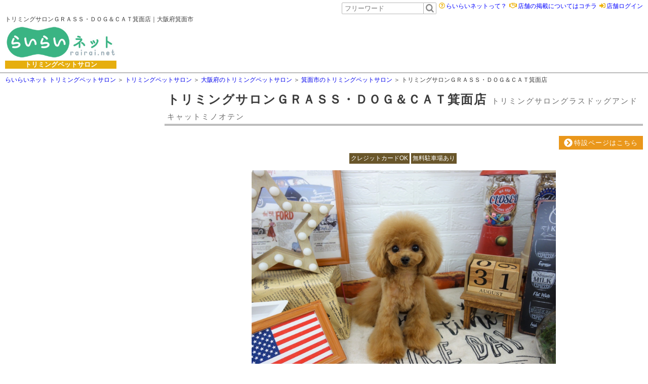

--- FILE ---
content_type: text/html; charset=utf-8
request_url: https://rairai.net/petsalontop/shop/69739
body_size: 30662
content:



<!DOCTYPE html>
<html lang="ja">
<head><meta charset="utf-8" /><title>
	トリミングサロンＧＲＡＳＳ・ＤＯＧ＆ＣＡＴ箕面店｜大阪府箕面市【らいらいネット】登録日2023.04.23
</title><meta name="description" content="箕面市にある「トリミングサロンＧＲＡＳＳ・ＤＯＧ＆ＣＡＴ箕面店」のPRやクーポン、お知らせ、地図などお得な情報を掲載。他サイト(ホットペッパーやエキテン、EPARK)に掲載している情報もこのページで確認できます。どこのサイトにクーポンがあって、どこのサイトから予約ができるのか一目瞭然！いくつものサイトをチェックしないですみます！" /><meta name="viewport" content="width=device-width, initial-scale=1, minimum-scale=1, maximum-scale=1.5" /><link rel="shortcut icon" href="/petsalontop/img/favicon.ico" /><link rel="stylesheet" href="/petsalontop/style-sheet/reset.css" type="text/css" />
    <script defer src="https://use.fontawesome.com/releases/v5.0.6/js/all.js"></script>
    <link rel="stylesheet" href="/petsalontop/style-sheet/common.css?ver=20230725" />


    <!--[if IE]><script type='text/javascript' src="/petsalontop/js/html5.js"></script><![endif]-->
    <!--[if lte IE 8]>
        <link href="/petsalontop/css/ie8.css" rel="stylesheet" type="text/css" />
        <script type='text/javascript' src="/petsalontop/js/jquery-1.10.2.min.js"></script>
      <![endif]-->
    <!--[if (gte IE 9)|!(IE)]><!-->
    <script type='text/javascript' src="/petsalontop/js/jquery-2.0.3.min.js"></script>
    <!--<![endif]-->
    <script type="text/javascript" src="/petsalontop/js/common.js"></script>

    
    <link rel="stylesheet" href="/petsalontop/style-sheet/style_sub.css">

    <script src="/js/jquery-ui.js" type="text/javascript"></script>
    <link href="/js/jquery-ui.css" rel="stylesheet" type="text/css" />
    <link href="/js/modal/thickbox.css" rel="stylesheet" type="text/css" />
    <script src="/js/modal/thickbox.js" type="text/javascript"></script>


    <style type="text/css">
        #map_canvas {
            width: 100%;
            height: 450px;
        }


        #lnktenpoteisei, #lnkvoice {
            color: #00e;
        }

            #lnktenpoteisei:hover, #lnkvoice:hover {
                text-decoration: underline;
            }


        @media screen and (max-width: 1023px) {
            #map_canvas {
                height: 350px;
            }
        }

        @media screen and (max-width: 767px) {

            #map_canvas {
                height: 240px;
            }
        }


    </style>

    <script type="text/javascript">



        $(function () {


            getothersite();


        });



        //othersite
        function getothersite() {

            $.ajaxSetup({ cache: false });

            $("#divothercoupon").html("<img src='/petsalontop/img/loader.gif'>");

            $("#divothercoupon").load("/rairaikanri/getothersite.aspx?key=" + $("#hidkey").val() + " #divnaiyo",
            function (html, status) {
                if (status != "success") {
                    $("#divothercoupon").html("");
                }
            });

        }



        //
        function thickbox_pre(idname) {

            var urlpara = new Array("", "");


            if (idname == "lnktenpoteisei") {

                //
                urlpara[0] = "&key=" + $("#hidkey").val();

                urlpara[1] = "max";
            }


            return urlpara;

        }


    </script>




    <script async src="//pagead2.googlesyndication.com/pagead/js/adsbygoogle.js"></script>
    <script>
        (adsbygoogle = window.adsbygoogle || []).push({
            google_ad_client: "ca-pub-5536599683645775",
            enable_page_level_ads: true
        });
    </script>
    <!-- Global site tag (gtag.js) - Google Analytics -->
    <script async src="https://www.googletagmanager.com/gtag/js?id=UA-120430872-1"></script>
    <script>
        window.dataLayer = window.dataLayer || [];
        function gtag() { dataLayer.push(arguments); }
        gtag('js', new Date());

        gtag('config', 'UA-120430872-1');

        (function (d) {
            var config = {
                kitId: 'vyb0wnh',
                scriptTimeout: 3000,
                async: true
            },
                h = d.documentElement, t = setTimeout(function () { h.className = h.className.replace(/\bwf-loading\b/g, "") + " wf-inactive"; }, config.scriptTimeout), tk = d.createElement("script"), f = false, s = d.getElementsByTagName("script")[0], a; h.className += " wf-loading"; tk.src = 'https://use.typekit.net/' + config.kitId + '.js'; tk.async = true; tk.onload = tk.onreadystatechange = function () { a = this.readyState; if (f || a && a != "complete" && a != "loaded") return; f = true; clearTimeout(t); try { Typekit.load(config) } catch (e) { } }; s.parentNode.insertBefore(tk, s)
        })(document);

    </script>


</head>
<body>
    <div>
        <form method="post" action="./69739" id="form">
<div class="aspNetHidden">
<input type="hidden" name="__EVENTTARGET" id="__EVENTTARGET" value="" />
<input type="hidden" name="__EVENTARGUMENT" id="__EVENTARGUMENT" value="" />
<input type="hidden" name="__VIEWSTATE" id="__VIEWSTATE" value="1ndeU+9Aj1ONfiL1P7u3DjxE8kx3zWZZ2fk27BJZbpTuhPkE7yCJ1N9QJfZuJ4dCiGjO7RPSBRw000ZMzNPDS1GdqXg=" />
</div>

<script type="text/javascript">
//<![CDATA[
var theForm = document.forms['form'];
if (!theForm) {
    theForm = document.form;
}
function __doPostBack(eventTarget, eventArgument) {
    if (!theForm.onsubmit || (theForm.onsubmit() != false)) {
        theForm.__EVENTTARGET.value = eventTarget;
        theForm.__EVENTARGUMENT.value = eventArgument;
        theForm.submit();
    }
}
//]]>
</script>


<div class="aspNetHidden">

	<input type="hidden" name="__VIEWSTATEGENERATOR" id="__VIEWSTATEGENERATOR" value="4869D0A0" />
	<input type="hidden" name="__EVENTVALIDATION" id="__EVENTVALIDATION" value="Eko7efWqTm6xHWT2yqqw7rMyHXzNcb6J7D42Sal9LOQSNblpXWDCDzDmkYrbnJuZS8B5x+j/kITXxxaQHG5PORO8+YHEiIytwlSitxfuu9EbQYbs1Ib5hlMMb5uC/NVLAN9hEyxX58gThy7QFTmdhxH/y/GiIgJRPmt4OnrBUaHziC31kcJmyqw6bvwY0jHHfoUQezJQogmiXW7c19vjicFM9lI=" />
</div>
            <div>
                <header class="main_header">
                    <div class="main_width">
                        <div class="header_block">
                            <div>
                                <h1 id="header_h1">トリミングサロンＧＲＡＳＳ・ＤＯＧ＆ＣＡＴ箕面店｜大阪府箕面市</h1>

                                <div class="logo_wrap">
                                    <a class="logo_blockxx" href="/petsalontop">
                                        <div class="mark_block2">
                                            <img src="/raiimg/hp/rairai_logo.jpg" alt="らいらいネット" />
                                        </div>
                                    </a>
                                    <div class="kind">
                                        トリミングペットサロン
                                    </div>
                                </div>

                            </div>
                            <div class="text_r">

                                <ul class="bt_block">
                                    <li>
                                        <input name="ctl00$ワード検索txt" type="text" id="ワード検索txt" placeholder="フリーワード" class="head_search_text" /><input onclick="__doPostBack('ctl00$ワード検索bt','')" name="ctl00$ワード検索bt" type="button" id="ワード検索bt" class="head_search_bt" />
                                    </li>
                                    <li>
                                        <i class="far fa-question-circle"></i>
                                        <a href="/petsalontop/newinfo.aspx">らいらいネットって？</a>
                                    </li>
                                    <li>
                                        <i class="far fa-handshake"></i>
                                        <a href="/petsalontop/shopinfo.aspx">店舗の掲載についてはコチラ</a>
                                    </li>
                                    <li>
                                        <i class="fas fa-sign-in-alt"></i>
                                        <a href="/rairaikanri/login">店舗ログイン</a>
                                    </li>
                                    
                                </ul>
                                
                                <div class="head_ad" style="height: 90px; margin-top: 10px;">
                                    <script async src="//pagead2.googlesyndication.com/pagead/js/adsbygoogle.js"></script>
                                    <!-- resp -->
                                    <ins class="adsbygoogle"
                                        style="display: block;height:90px;"
                                        data-ad-client="ca-pub-5536599683645775"
                                        data-ad-slot="6421849064"></ins>
                                    <script>
                                        (adsbygoogle = window.adsbygoogle || []).push({});
                                    </script>
                                </div>
                            </div>
                            <div id="nav_bt" class="for_mobile">
                                <span class="head"></span>
                                <span class="mid"></span>
                                <span class="low"></span>
                            </div>
                        </div>
                    </div>
                </header>

                
                <div class="m_navi_block">
                    <div>
                        <div class="seach_bt_wrap">
                            <input name="ctl00$ワード検索txt_mb" type="text" id="ワード検索txt_mb" placeholder="フリーワード" class="head_search_text" /><input onclick="__doPostBack('ctl00$ワード検索bt_mob','')" name="ctl00$ワード検索bt_mob" type="button" id="ワード検索bt_mob" class="head_search_bt" />
                        </div>
                        <ul class="bt_block">
                            <li>
                                <i class="far fa-question-circle"></i>
                                <a href="/petsalontop/newinfo.aspx">らいらいネットって？</a>
                            </li>
                            <li>
                                <i class="far fa-handshake"></i>
                                <a href="/petsalontop/shopinfo.aspx">店舗の掲載についてはコチラ</a>
                            </li>
                            <li>
                                <i class="fas fa-sign-in-alt"></i>
                                <a href="/rairaikanri/login">店舗ログイン</a>
                            </li>
                            
                        </ul>
                    </div>

                    <nav>
                        <ul>
                            <li>
                                <a href="/petsalontop">ホーム</a>
                            </li>
                            <li>
                                <a href="/petsalontop/search/all">エリアで検索</a>
                            </li>
                            <li>
                                <a href="/petsalontop/search/all?coupon=1000">クーポンで検索</a>
                            </li>
                            <li>
                                <a href="javascript:geolocation(1)">現在地で検索</a>
                            </li>
                            <li>
                                <a href="/petsalontop/search/sdog">小型犬を検索</a>
                            </li>
                            <li>
                                <a href="/petsalontop/search/mdog">中型犬を検索</a>
                            </li>
                            <li>
                                <a href="/petsalontop/search/ldog">大型犬を検索</a>
                            </li>
                            <li>
                                <a href="/petsalontop/search/cat">猫を検索</a>
                            </li>
                        </ul>
                    </nav>
                </div>
               

                <div id="divmsg" class="msg"></div>

                
    <input name="ctl00$PH$hidkey" type="hidden" id="hidkey" value="69739" />
    <input name="ctl00$PH$hidpoint" type="hidden" id="hidpoint" value="34.8189072363000000:135.4899447730000000" />


    <div class="main_width">
        <div class="guide_tree">
            <ol id="spnガイド" itemscope="" itemtype="http://schema.org/BreadcrumbList">
                <li itemscope itemprop="itemListElement" itemtype="http://schema.org/ListItem">
                    <a href="/petsalontop" itemprop="item"><span itemprop="name">らいらいネット トリミングペットサロン</span></a>
                    <meta itemprop="position" content="1" />
                </li>
            <li itemscope itemprop='itemListElement' itemtype='http://schema.org/ListItem'> <a href='/petsalontop/search/all' itemprop='item'><span itemprop='name'>トリミングペットサロン</span></a><meta itemprop='position' content='2' /></li><li itemscope itemprop='itemListElement' itemtype='http://schema.org/ListItem'><a href='/petsalontop/search/all/27' itemprop='item'><span itemprop='name'>大阪府のトリミングペットサロン</span></a><meta itemprop='position' content='3' /></li><li itemscope itemprop='itemListElement' itemtype='http://schema.org/ListItem'><a href='/petsalontop/search/all/27/minoshi' itemprop='item'><span itemprop='name'>箕面市のトリミングペットサロン</span></a><meta itemprop='position' content='4' /></li><li itemscope itemprop='itemListElement' itemtype='http://schema.org/ListItem'><span itemprop='name'>トリミングサロンＧＲＡＳＳ・ＤＯＧ＆ＣＡＴ箕面店</span><meta itemprop='position' content='5' /></li></ol>

            <!--
            <ol id="spnガイド2">
                <li itemscope itemtype="http://data-vocabulary.org/Breadcrumb"><a href="/petsalontop" itemprop="url"><span itemprop='title'>らいらいネット トリミングペットサロン</span></a></li>
             </ol>
            -->
        </div>


        <section id="store_guidanse" class="wrapper">

            <div class="navigate_block">

                <div class="ad_side">
                    
    
<!--親要素に依存-->
<div style="width:100%;height:100%;">

<script async src="//pagead2.googlesyndication.com/pagead/js/adsbygoogle.js"></script>
<!-- resp -->
<ins class="adsbygoogle"
     style="display:block"
     data-ad-client="ca-pub-5536599683645775"
     data-ad-slot="6421849064"
     data-ad-format="auto"></ins>
<script>
    (adsbygoogle = window.adsbygoogle || []).push({});
</script>

</div>



                </div>


                <div class="ad_side2">
                    
<div style="width:100%;height:100%;">

<script async src="//pagead2.googlesyndication.com/pagead/js/adsbygoogle.js"></script>
<!-- resplink -->
<ins class="adsbygoogle"
     style="display:block"
     data-ad-client="ca-pub-5536599683645775"
     data-ad-slot="7000186145"
     data-ad-format="link"></ins>
<script>
    (adsbygoogle = window.adsbygoogle || []).push({});
</script>

</div>


                </div>
            </div>



            <div class="main_contener">

                <h2 class="main_title">
                    <span id="lbl治療院名表題">トリミングサロンＧＲＡＳＳ・ＤＯＧ＆ＣＡＴ箕面店</span>
                    <span id="lblかなヘッダ">トリミングサロングラスドッグアンドキャットミノオテン</span>
                </h2>

                
                <div>

                    <div id="div詳細url" class="top_or_kiji">
                        <a id="lnk店舗詳細" class="to_top_or_kiji" href="/petsalon/grass"><i class="fas fa-chevron-circle-right"></i>特設ページはこちら</a>
                    </div>


                    

                    <div id="divタグ"><span class='tag'>クレジットカードOK</span><span class='tag'>無料駐車場あり</span></div>

                    <div class="store_img_block">
                        <img id="img写真1" class="usr_foto_img" src="/0raisys/rairai/petsalon/org/grass_1_20230423164815_570.jpg" />
                    </div>

                    <div>
                        <span id="lblPR">GRASS 4店舗目となるお店が箕面にオープン！<br>その子その子にあったトリミングをご提案いたします。<br>犬猫に寄り添った優しいトリミングを♪<br>豊富な知識と商品で犬猫の豊かな暮らしをサポートいたします。<br>お気軽に何でもご相談くださいね♪</span>
                    </div>


                    

                    


                    

                    <div class="othear_coupon">
                        <div class="title">他サイトの掲載情報</div>
                        <div id="divothercoupon"></div>
                    </div>


                    <section class="usr_new_block">

                        <h3 class="usr_new_title">最新お知らせ</h3>
                        <div class="news_count">
                            お知らせ：<span id="lbl記事数">0件</span>
                        </div>

                        <div class="div_grdwrap">
                            

                            <div id="divメッセージ記事" class="usr_messa">まだ記事がありません</div>
                        </div>
                    </section>
                    
                    <div class="ad_bottom">
                        
    
<!--親要素に依存-->
<div style="width:100%;height:100%;">

<script async src="//pagead2.googlesyndication.com/pagead/js/adsbygoogle.js"></script>
<!-- resp -->
<ins class="adsbygoogle"
     style="display:block"
     data-ad-client="ca-pub-5536599683645775"
     data-ad-slot="6421849064"
     data-ad-format="auto"></ins>
<script>
    (adsbygoogle = window.adsbygoogle || []).push({});
</script>

</div>



                    </div>
                    

                    <section class="store_info_block">
                        <h3>
                            <span id="lbl治療院名">トリミングサロンＧＲＡＳＳ・ＤＯＧ＆ＣＡＴ箕面店</span>の情報
                        </h3>
                        <div class="store_info_cont">
                        <table class="tbl_store_info">
                            <tr>
                                <td>店舗名</td>
                                <td><span id="lbl治療院名2">トリミングサロンＧＲＡＳＳ・ＤＯＧ＆ＣＡＴ箕面店</span><span class="inline_block">（<span id="lblかな">トリミングサロングラスドッグアンドキャットミノオテン</span>）</span></td>
                            </tr>
                            <tr>
                                <td>ペット種類</td>
                                <td><span id="lbl業種ヘッダ">小型犬・中型犬・大型犬・猫</span></td>
                            </tr>
                            <tr>
                                <td>住所</td>
                                <td><span id="lbl郵便番号">〒562-0036　</span><span class="inline_block"><span id="lbl住所">大阪府箕面市船場西3丁目5-22 バリューコート弐番館1Ｆ</span></span></td>
                            </tr>
                            <tr>
                                <td>電話番号</td>
                                <td><span id="lbl電話番号">0727348625</span></td>
                            </tr>
                            <tr>
                                <td>営業時間</td>
                                <td><span id="lbl営業時間">10:00~19:00</span></td>
                            </tr>
                            <tr>
                                <td>定休日</td>
                                <td><span id="lbl定休日">木・日</span></td>
                            </tr>
                            <tr>
                                <td>ホームページ</td>
                                <td><a id="hlnkurl" class="guidance_link" href="https://instagram.com/grass_minoh?igshid=YmMyMTA2M2Y=" target="_blank">https://instagram.com/grass_minoh?igshid=YmMyMTA2M2Y=</a></td>
                            </tr>
                            

                        </table>
                        </div>
                    </section>

                    <div class="map_block">
                        <iframe src="https://www.google.com/maps/embed/v1/place?key=AIzaSyAyBWVRR3rzE_kOck-j0zm85anAgUgGuh8&zoom=13&q=34.8189072363000000,135.4899447730000000" id="map_canvas" style="border-style: none;"></iframe>
                    </div>

                </div>


                <div style="margin: 20px 5px 0px 0px; text-align: right; font-size: 14px;" >
                    <a href='/tenpoteisei.aspx?TB_iframe=true&width=960&height=500' class='thickbox guidance_link' title='閉店・重複登録の連絡' id='lnktenpoteisei'>閉店・重複登録の連絡</a>
                </div>

            </div>
        </section>

        
        <div id="tblhi" style="text-align: right;">
            <span id="lbl登録日付">登録日：2023/04/23</span>
            <span id="lbl更新日付">最終更新日：2023/04/23</span>
        </div>
        <!-- サイド -->




    </div>





                <footer>
                    <div class="foot_navi1">
                        <div class="main_width">
                            <div class="foot_navi1_block">
                                <div class="title">
                                    <a href="/petsalontop/">
                                        <img src="/raiimg/hp/rairai_logoorg.png" alt="らいらいネット" />
                                    </a>
                                </div>
                                <div class="foot_site_navi">
                                    <ul class="for_pc_foot">
                                        <li>
                                            <a href="/petsalontop/search/all?coupon=1000">
                                                <i class="fa fa-chevron-circle-right" aria-hidden="true"></i>1,000円以上のクーポンを探す
                                            </a>
                                        </li>
                                        <li>
                                            <a href="javascript:geolocation(1)">
                                                <i class="fa fa-chevron-circle-right" aria-hidden="true"></i>今いる場所の近くで探す
                                            </a>
                                        </li>
                                        <li>
                                            <a href="/petsalontop/search/all">
                                                <i class="fa fa-chevron-circle-right" aria-hidden="true"></i>場所を指定して探す
                                            </a>
                                        </li>
                                    </ul>
                                    <ul class="for_mobile_foot">
                                        <li>
                                            <a href="/petsalontop/search/all">
                                                <div>
                                                    <i class="far fa-map"></i>
                                                    <div>エリア</div>
                                                    で検索
                                                </div>
                                            </a>
                                        </li>
                                        <li>
                                            <a href="/petsalontop/search/all?coupon=1000">
                                                <div>
                                                    <i class="far fa-money-bill-alt"></i>
                                                    <div>クーポン</div>
                                                    で検索
                                                </div>
                                            </a>
                                        </li>
                                        <li>
                                            <a href="javascript:geolocation(1)">
                                                <div>
                                                    <i class="fas fa-street-view"></i>
                                                    <div>現在地</div>
                                                    で検索
                                                </div>
                                            </a>
                                        </li>
                                    </ul>

                                    <ul>
                                        <li>
                                            <a href="/petsalontop/search/sdog">
                                                <i class="fa fa-chevron-circle-right" aria-hidden="true"></i>小型犬
                                            </a>
                                        </li>
                                        <li>
                                            <a href="/petsalontop/search/mdog">
                                                <i class="fa fa-chevron-circle-right" aria-hidden="true"></i>中型犬
                                            </a>
                                        </li>
                                        <li>
                                            <a href="/petsalontop/search/ldog">
                                                <i class="fa fa-chevron-circle-right" aria-hidden="true"></i>大型犬
                                            </a>
                                        </li>
                                        <li>
                                            <a href="/petsalontop/search/cat">
                                                <i class="fa fa-chevron-circle-right" aria-hidden="true"></i>猫
                                            </a>
                                        </li>
                                    </ul>


                                    <ul>
                                        <li>
                                            <a href="/petsalontop/search/all">
                                                <i class="fa fa-chevron-circle-right" aria-hidden="true"></i>店舗一覧
                                            </a>
                                        </li>
                                        <li>
                                            <a href="/petsalontop/rule.aspx">
                                                <i class="fa fa-chevron-circle-right" aria-hidden="true"></i>運営会社・利用規約
                                            </a>
                                        </li>
                                        <li>
                                            <a href="/petsalontop/contact.aspx">
                                                <i class="fa fa-chevron-circle-right" aria-hidden="true"></i>お問い合わせ
                                            </a>
                                        </li>
                                    </ul>
                                </div>

                                <div class="foot_bt_block">
                                    <a href="/rairaikanri/sinki.aspx">
                                        <i class="fas fa-edit"></i>店舗登録
                                    </a>
                                    <a href="/rairaikanri/login">
                                        <i class="fas fa-sign-in-alt"></i>店舗ログイン
                                    </a>
                                </div>

                            </div>
                        </div>
                    </div>
                    <div class="foot_navi2">
                        <div class="main_width">
                            <div class="rairai_grp">
                                <div>
                                    <a href="/">らいらいネットトップ</a>
                                </div>
                                <div>
                                    <a href="/salontop">らいらいネット 接骨＆マッサージ</a>
                                </div>
                                <div>
                                    <a href="/esthetop">らいらいネット エステサロン</a>
                                </div>
                                <div>
                                    <a href="/nailtop">らいらいネット ネイルサロン</a>
                                </div>
                                <div>
                                    <a href="/petsalontop">らいらいネット トリミングペットサロン</a>
                                </div>
                            </div>
                            <div>
                                Copyright(c) 2018 rairaiNet All rights reserved.
                            </div>
                        </div>
                    </div>

                </footer>
            </div>
        </form>
    </div>
</body>
</html>


--- FILE ---
content_type: text/html; charset=utf-8
request_url: https://rairai.net/rairaikanri/getothersite.aspx?key=69739&_=1769903013366
body_size: 692
content:


<!DOCTYPE html>
<html lang="ja">
<head><meta charset="utf-8" /><title>

</title></head>
<body>
    <form method="post" action="./getothersite.aspx?key=69739&amp;_=1769903013366" id="form">
<div class="aspNetHidden">
<input type="hidden" name="__VIEWSTATE" id="__VIEWSTATE" value="4HBTkOrO0I9SdHssTNbFx5RIF7fuB0zCDafw00mwd+3t471LjaMjJvNADJunPLkFj0TqmiraY6fei98XWiQtxKXumpQ=" />
</div>

<div class="aspNetHidden">

	<input type="hidden" name="__VIEWSTATEGENERATOR" id="__VIEWSTATEGENERATOR" value="CDF12530" />
	<input type="hidden" name="__EVENTVALIDATION" id="__EVENTVALIDATION" value="k3ClTg8J5zySGhMpLNR+2xG+zZRD6UhOSOPFOjajubgM3nphEwQ8xK7tYgOxQtkVK0iszpKj3VwQgaVhsAF0qOlyng/sZiC4y+6FF1czVSn6zV8S" />
</div>
        <input name="hidstatus" type="hidden" id="hidstatus" />
        <div id="divnaiyo"></div>
    </form>
</body>
</html>


--- FILE ---
content_type: text/html; charset=utf-8
request_url: https://www.google.com/recaptcha/api2/aframe
body_size: 270
content:
<!DOCTYPE HTML><html><head><meta http-equiv="content-type" content="text/html; charset=UTF-8"></head><body><script nonce="CAzZPJkG34qs33wvBz4NEQ">/** Anti-fraud and anti-abuse applications only. See google.com/recaptcha */ try{var clients={'sodar':'https://pagead2.googlesyndication.com/pagead/sodar?'};window.addEventListener("message",function(a){try{if(a.source===window.parent){var b=JSON.parse(a.data);var c=clients[b['id']];if(c){var d=document.createElement('img');d.src=c+b['params']+'&rc='+(localStorage.getItem("rc::a")?sessionStorage.getItem("rc::b"):"");window.document.body.appendChild(d);sessionStorage.setItem("rc::e",parseInt(sessionStorage.getItem("rc::e")||0)+1);localStorage.setItem("rc::h",'1769903017770');}}}catch(b){}});window.parent.postMessage("_grecaptcha_ready", "*");}catch(b){}</script></body></html>

--- FILE ---
content_type: text/css
request_url: https://rairai.net/petsalontop/style-sheet/style_sub.css
body_size: 59461
content:
.wrapper {
    display:table;
    width:100%;
    table-layout: fixed;
}
    .wrapper > div {
        display:table-cell;
    }
        .wrapper > div.navigate_block {
            width:300px;
        }


/*スクロールバー*/
.original_scroll::-webkit-scrollbar {
    box-shadow: none;
    width: 8px;
    height:8px;
}
.original_scroll::-webkit-scrollbar-button {
    height: 0;
    width: 0;
}
.original_scroll::-webkit-scrollbar-thumb {
    background-color: rgba(0, 0, 0, 0.12);
    background-clip: initial;
    box-shadow: none;
}
.original_scroll:hover::-webkit-scrollbar-thumb {
    background-color: #9e9e9e;
}





/*検索エリア*/
.search_cont_block {
    display:none;
    position: absolute;
    left: 100%;
    top: -10px;

}
.search_block {
    margin-left:20px;
    background: #fff;
    z-index: 10;
    width: 630px;
    padding: 10px;
    box-shadow: 0 0 2px #636363;
    overflow-y: scroll;
    box-sizing: border-box;
}
.fukidashi {
    position: absolute;
    z-index: 2;
    top: 44px;
    left: 11px;
    width: 10px;
    height: 18px;
}
    .fukidashi:before {
        position: absolute;
        top: 0;
        left: 0;
        content: "";
        display: inline-block;
        width: 0;
        height: 0;
        border-top: 9px solid rgba(0,0,0,0);
        border-right: 9px solid #d2d2d2;
        border-bottom: 9px solid rgba(0,0,0,0);
    }
    .fukidashi:after {
        position: absolute;
        top: 2px;
        left: 2px;
        content: "";
        display: inline-block;
        width: 0;
        height: 0;
        border-top: 7px solid rgba(0,0,0,0);
        border-right: 7px solid #fff;
        border-bottom: 7px solid rgba(0,0,0,0);
    }



.search_name {
    background: #b06480;
    margin-bottom: 10px;
    padding: 8px 0;
    text-align: center;
    font-weight: bold;
    font-size: 16px;
    color: #fff;
    letter-spacing: 2px;
    text-indent: 2px;
}

/*都道府県一覧*/
.dl都道府県 {
    width: 200px;
    padding: 5px 3px 8px;
    display: inline-block;
    vertical-align: top;
    box-sizing: border-box;
}
    .dl都道府県 dt {
        margin-bottom: 5px;
        font-weight: bold;
        font-size: 16px;
    }
    .dl都道府県 dd {
        margin: 0 3px 1px;
        display: inline-block;
    }
#tbl市 {
    width: 100%;
}
    #tbl市 td {
        border:none;
    }
.tbl市_kana {
    font-weight: bold;
}
.tbl市_name {
    padding-bottom: 5px;
    padding-left: 15px;
}
    
/*業種一覧*/
#ul業種一覧 {
    padding: 5px 0 8px;
}
    #ul業種一覧 li {
        margin: 0px 0px 4px 0;
        display: inline-block;
    }
    /*
        #ul業種一覧 li:first-child {
            display:block;
            margin-bottom: 10px;
        }
        */
/*検索小画面リンク設定*/
.city_other {
    margin: 0 0 10px;
}
    .city_other svg {
        font-size: 14px;
        margin-right: 2px;
        color: #a4d240;
    }
        #tbl市 a,
        #ul業種一覧 li a{
            padding: 7px 7px;
            border: 1px solid #ddd;
            color: #3b3b3b;
            text-decoration: none;
            margin-right: 6px;
            margin-bottom: 5px;
            display: inline-block;
            font-size: 15px;
        }
            #tbl市 a:hover,
            #ul業種一覧 li a:hover {
                 color: #ff8319;
                 border: 1px solid #ff8319;
            }
        .dl都道府県 a,
        a#a市指定なし,
        a#a全国,
        a#a業種指定なし {
            display: inline-block;
            padding: 0;
            border: none;
            text-decoration: none;
            font-size: 14px;
            color:#2F64FF;
        }
            .dl都道府県 a:hover,
            a#a市指定なし:hover,
            a#a全国:hover,
            a#a業種指定なし:hover {
                color: #ff8319;
                text-decoration: underline;
            }
a#a市指定なし {
    margin-right:10px;
}



.main_search_block {
    background: #eac149;
    padding:20px 10px;
    margin-bottom: 10px;
}
    .main_search_block .search_menu_block {
        position: relative;
        z-index:10;
    }
        .main_search_block .search_menu_block:first-child {
            margin-bottom: 15px;
        }
        .main_search_block .search_menu_block .title {
            font-size: 18px;
            font-weight: bold;
            padding: 0px;
            letter-spacing: 2px;
            border-bottom: 3px solid #fff;
            color: #fff;
        }
.now_select {
    cursor: pointer;
    display: block;
    background: #fffcf4;
    margin: 5px 5px 0;
    padding: 18px 5px 16px 9px;
    border: 1px solid;
    border-bottom: 2px solid;
    border-color: #a7a18d;
    border-radius: 3px;
    font-size: 15px;
    font-weight: bold;
    line-height: 1;
    color: #4a4a4a;
    letter-spacing: 1px;
}
    .now_select:after {
        content:"＞";
        float:right;
    }

.syosai_search {
    background: #f3f0e6;
}
    .syosai_search .title {
        padding: 8px 10px 7px;
        background: #e1982b;
        color: #fff;
        font-size: 18px;
        font-weight: bold;
        letter-spacing: 1px;
    }
.syosai_wrap {
    padding-bottom: 20px;
}
.syosai_block {
    padding: 15px 10px;
}
    .syosai_block .title2 {
        font-size: 18px;
        font-weight: bold;
        margin-bottom: 3px;
        border-bottom: 3px solid #fff;
        padding: 0 3px;
    }
.syosai_mgn {
    margin:5px 5px 0;
}
.chkcoupon {
    display:block;
}

#drpタグ2andor {
    width: 100%;
    padding: 3px 0;
    letter-spacing: 1px;
    color: #3b3b3b;
    border: 3px solid #dcdcdc;
    cursor: pointer;
}
#chklst分類タグ2 {
    margin: 5px 5px 0;
}
    #chklst分類タグ2 td {
        border: none;
    }
.syosai_search input[type=checkbox],
.syosai_search input[type=radio] {
    width: 20px;
    height: 20px;
    vertical-align: text-bottom;
    margin-right: 5px;
}
.syosai_search label {
    line-height: 20px;
    font-size: 18px;
    letter-spacing: 1px;
    margin-bottom: 5px;
    display: inline-block;
    cursor: pointer;
}
.keyword_bt_area {
    padding:0 10px;
}
.side_search_bt {
    width: 100%;
    background: #57d4da;
    border: 1px solid #adadad;
    border-bottom: 2px solid #adadad;
    color: #fff;
    letter-spacing: 5px;
    text-indent: 5px;
    line-height: 1;
    font-weight: bold;
    font-size: 17px;
    padding: 10px 0;
    border-radius: 4px;
    cursor: pointer;
}
    .side_search_bt:hover {
        background: #41a4a9;
    }
#txtspot {
    padding: 5px 7px;
    border: 1px solid #b8b8b8;
    border-radius: 5px;
    width: 170px;
    margin-right:5px;
}
#txtkey {
    padding: 5px 7px;
    border: 1px solid #b8b8b8;
    border-radius: 5px;
    width: 100%;
    box-sizing: border-box;
}
/*検索エリア終わり*/




/*メイン*/
.main_contener {
    padding-left:15px;
    vertical-align: top;
}
h2.main_title {
    font-size: 24px;
    padding: 5px 5px 2px;
    margin-bottom: 20px;
    border-bottom: 4px solid #bdbdbd;
    font-weight: bold;
    letter-spacing: 2px;
}
.page_count_block {
    font-size: 15px;
    margin-bottom: 5px;
    padding: 0 5px;
    text-align: right;
}
.tbl検索結果 {
    width: 100%;
    table-layout: fixed;
}
    .tbl検索結果 td {
        border:none;
    }
    .tbl検索結果 tr:last-child .search_list_wrap {
        border-bottom: 2px solid #666;
    }
.search_list_wrap {
    border-top: 2px solid #666;
}
    .search_list_wrap > a {
        display:block;
        margin-bottom: 30px;
        margin-top: 10px;
    }
        /*店舗hover時*/
        .search_list_wrap > a:hover header{
            /*border-bottom: 1px solid #ffa70a;*/
        }
        .search_list_wrap > a:hover h2 {
            color: #9f6635;
            text-decoration:underline;
        }
        .search_list_wrap > a:hover .img_waku {
            border-color: #9f6635;
        }
    .search_list_wrap header {
        padding: 12px 10px 3px;
        border-bottom: 1px solid #efefef;
    }
    .search_list_wrap h2 {
        font-size: 24px;
        font-weight: bold;
        letter-spacing: 4px;
        margin-right: 5px;
        display: inline-block;
        color: #0283de;
    }
.search_list_cate {
    font-size: 13px;
    display: inline-block;
}

.search_list_txt_cont {
    margin-top:10px;
    display:table;
    width: 100%;
    table-layout: fixed;
}
    .search_list_txt_cont > div {
        display:table-cell;
        vertical-align:top;
    }
.search_list_img_block {
    width:300px;
    font-size:14px;
}
    .search_list_img_block .img_waku {
        height: 200px;
        overflow: hidden;
        position: relative;
        margin-bottom: 5px;
        border: 1px solid #b7b7b7;
        border-bottom: 3px solid #b7b7b7;
        box-sizing: border-box;
        border-radius: 2px;
    }
        .search_list_img_block .img_waku:hover img {
            transform: scale(1.2) translate3d(-42%, -42%, 0);
        }
    .search_list_img_block img {
        position: absolute;
        width: auto;
        height: auto;
        /*
        min-width: 100%;
        min-height: 100%;
        */
        left: 50%;
        top: 50%;
        -webkit-transform: translate3d(-50%, -50%, 0);
        transform: translate3d(-50%, -50%, 0);
        transition: ease-in-out .2s;
    }
    .search_list_img_block .rairai_tag {
        margin-bottom:3px;
    }
    .search_list_img_block .tag,
    #divタグ .tag {
        display: inline-block;
        padding: 3px;
        margin-right: 3px;
        margin-bottom:3px;
        background-color: #69562a;
        color: #ffffff;
        font-size: 12px;
    }
.search_list_txt_line {
    display:table;
    width:100%;
}
    .search_list_txt_line > span {
        display:table-cell;
    }
.txt_left {
    width:4em;
}
.txt_right {
    padding-left: 1em;
    position:relative;
}
    .txt_right:before {
        content:"：";
        position:absolute;
        top:0;
        left:0;
    }
.search_list_wrap > a:hover img {
    /*transform: scale(1.2) translate3d(-42%, -42%, 0);*/
}
.search_list_txt_block {
    padding-left:10px;
}
    .search_list_txt_block .tokuten {
        font-size: 15px;
        color: #e00d78;
        text-align: right;
        font-weight: bold;
    }
    .search_list_txt_block .mypage {
       text-align:right;
       margin-bottom: 5px;
    }
    .search_list_txt_block .rairai_bt{
        display:inline-block;
        padding:5px 10px;
        background: #a3d241;
        margin: 0 3px;
        font-size: 15px;
        color: #fff;
        font-weight: bold;
    }
        .search_list_txt_block .rairai_bt:hover {
            background: #ffa70a;
        }
.coupon_name {
    white-space: nowrap;
    overflow: hidden;
    text-overflow: ellipsis;
}
.coupon0, .coupon1, .coupon2 {
    display: inline-block;
    margin: 0px 3px 0px 0px;
    color: #000;
    font-size: 14px;
    letter-spacing: 2px;
    font-weight: bold;
}
.rairai_coupon {
    border: 3px solid #a08749;
    padding: 10px;
    margin-bottom: 10px;
}
    .rairai_coupon .coupon_name {
        background: #a08749;
        color: #fff;
        padding: 10px;
        font-size: 22px;
        font-weight: bold;
        letter-spacing: 4px;
    }
.rairainame {
    font-size: 20px;
    font-weight: bold;
    color: #5ab154;
    letter-spacing: 2px;
    margin-right: 5px;
}
.othersite {
    margin-bottom:5px;
}
    .othersite .tag {
        display: inline-block;
        padding: 2px 3px 3px;
        background-color: #f99;
        color: #fff;
        font-size: 12px;
        line-height: 12px;
        font-weight: bold;
    }
.othersite_coupon {
    padding:3px 5px 5px;
    border: 1px solid #ccc;
    margin-top:3px;
}
    .othersite_coupon .coupon_name {
        background: #efaf6d;
        padding: 5px 0 5px 5px;
        font-size: 16px;
        letter-spacing: 2px;
        color: #fff;
        font-weight: bold;
    }
.othersitename {
    font-weight: bold;
    margin-right: 5px;
    color: #36c;
    font-size: 15px;
    letter-spacing: 1px;
}

.underothersite a {
    margin-right: 15px;
    display: inline-block;
    color: #0283de;
}

    .underothersite a:hover {
        color: #ffa70a;
        text-decoration: underline;
    }


.list_count_block {
    font-size: 16px;
    color: #6d6d6d;
}
    .list_count_block .to_kiji {
        font-weight: bold;
        text-decoration: underline;
    }
        .list_count_block .to_kiji:hover {
            background:#0183de;
            color:#fff;
        }

.search_list_kiji {
    font-weight: bold;
    text-decoration: underline;
    background: #f3f0e6;
    padding: 10px 10px;
    font-size: 16px;
    letter-spacing: 1px;
    margin-bottom: 5px;
}
.search_list_to_kiji:hover {
    background: #0183de;
    color: #fff;
}
.search_list_small {
    font-weight: normal;
    font-size: 14px;
    letter-spacing: 0;
}
.pager {
    font-size: 16px;
    background: #f3f0e6;
    text-align: center;
    border: 1px solid #e1e1e1;
}
 .pager td {
        padding: 10px 0 5px;
    }
    .pager a, .pager span {
        display: inline-block;
        border: 1px solid #afaa9a;
        padding: 10px 15px 9px;
        background: #fff;
        text-decoration: none;
        color: #5c6b84;
        margin-bottom: 5px;
        margin: 3px 0 0 -1px;
    }
        .pager a:hover {
            background: #ffa70a;
            color: #fff;
        }
    .pager b {
        padding: 11px 15px 8px;
    }
    .pager span {
        border: none;
        background: inherit;
        font-weight: bold;
        color: #5A5A5A;
    }

/*詳細ページ*/
#lblかなヘッダ {
    font-size:15px;
    font-weight:normal;
    color:#6b6b6b;
}
.store_img_block {
    text-align:center;
    margin-bottom: 10px;
}
    .store_img_block img {
        max-width:100%;
        max-height: 400px;
    }

#divタグ {
    margin-bottom:10px;
    text-align:center;
}
.store_info_block {
    margin: 50px 0 30px;
    border-radius: 5px;
    border: 1px solid #b9b9b9;
    border-bottom-width: 3px;
}
    .store_info_block h3 {
        font-size: 22px;
        font-weight: bold;
        letter-spacing: 2px;
        padding: 10px;
        background: #eaa742;
        color: #fff;
    }
.store_info_cont {
    padding:10px;
}
.tbl_store_info {
    width:100%;
}
    .tbl_store_info tr {
        border-bottom:1px solid #d0d0d0;
    }
    .tbl_store_info td {
        padding:10px;
        border:none;
    }
        .tbl_store_info td .guidance_link {
            word-break: break-all;
        }
        .tbl_store_info td:first-child {
            width:8em;
            position:relative;
        }
            .tbl_store_info td:first-child:after {
                content:"：";
                position:absolute;
                right:0;
            }

/*ライライクーポン*/
.rairai_coupon_block {
    padding: 15px;
    color: #fff;
    margin: 20px auto;
    background: #f3c74b;
    max-width: 1000px;
}
.coupon_inner {
    padding: 7px 10px 0;
    border: 4px solid rgba(255,255,255,0.4);
}
.coupon_mark {
    float: left;
    width: 180px;
    height: 180px;
    border: 3px solid #fff;
    border-radius: 110px;
    display: table;
}
    .coupon_mark > div {
        display: table-cell;
        vertical-align: middle;
        margin: 0 auto;
        font-size: 36px;
        line-height: 1;
        text-align: center;
    }
.rairai_coupon_block .coupon_naiyo {
    font-size: 42px;
    color: #fff;
    margin-bottom: 6px;
    letter-spacing: 5px;
    float: left;
    box-sizing: border-box;
    padding: 20px 20px 0;
    width: calc(100% - 186px);
}
.rairai_coupon_block .coupon_txt {
    clear: both;
    text-align: right;
    margin-top: 10px;
    padding:  7px 10px 0;
}
    .rairai_coupon_block .coupon_txt span {
        display: block;
    }
/*ライライクーポン終わり*/


/*他サイトクーポン*/
.othear_coupon {
    max-width: 1000px;
    margin:20px auto 0;
    background: #eaa742;
    padding: 15px;
    color:#fff;
}
    .othear_coupon .title {
        font-size: 18px;
        font-weight: bold;
        letter-spacing: 2px;
        margin-bottom: 15px;
    }
.othersite_block {
    display:block;
    margin-bottom:10px;
    transition:background 0.2s;
}
    .othersite_block:hover {
        background:#85b79e;
    }
    .othersite_block .coupon_naiyo {
        border: 1px solid;
        padding: 5px 10px;
        font-size: 20px;
        letter-spacing: 2px;
        border: 1px solid #fff;
        margin-top:5px;
        white-space: nowrap;
        overflow: hidden;
        text-overflow: ellipsis;
    }
    .othersite_block .coupontag {
        color: #3b3b3b;
        font-weight: bold;
        font-size: 15px;
    }
    .othersite_block .tag {
        display: inline-block;
        padding: 2px 3px 3px;
        background-color: #f99;
        color: #fff;
        font-size: 12px;
        line-height: 12px;
        font-weight: bold;
    }
.othersitename2 {
    font-weight: bold;
    margin-right: 5px;
    color: #efff12;
    font-size: 15px;
    letter-spacing: 1px;
}
/*他サイトクーポン終わり*/
.usr_new_block {
    width: 100%;
    margin: 60px auto 10px;
}
    .usr_new_block h3 {
        text-align: center;
        font-size: 28px;
        letter-spacing: 2px;
        text-indent: 2px;
    }
.home_newkiji_block {
    width:100%;
}
    .home_newkiji_block td {
        border:none;
        padding: 5px 0;
    }
.usr_new_kiji_block {
    display:block;
    padding:10px;
    box-shadow: 0 0 1px #666;
    transition:background 0.2s;
}
    .usr_new_kiji_block:hover {
        background:#f7f4ec;
    }
        .usr_new_kiji_block:hover .to_kiji {
            color:#de8b35;
        }
.usr_new_kiji_block h4 {
    font-size: 20px;
    letter-spacing: 4px;
    border-bottom: 2px solid #d2d2d2;
    color: #7ba51a;
    font-weight: bold;
}
.usr_new_kiji_main {
    margin-top: 5px;
    word-break: break-word;
}
    .usr_new_kiji_main .to_kiji {
        display: block;
        text-align: right;
        color: #6b6b6b;
        font-size: 14px;
        font-weight: bold;
        transition:color 0.2s;
    }
.usr_new_kiji_day {
    text-align:right;
    font-size: 13px;
}
.news_count {
    font-size: 15px;
    margin-bottom: 3px;
}
.news_count a {
    color: #00e;
    font-weight:bold;
}
.top_or_kiji {
    font-size: 13px;
    text-align:right;
    margin-bottom:5px;
}
    .top_or_kiji .to_top_or_kiji {
        letter-spacing: 1px;
        display: inline-block;
        padding: 5px 10px;
        background: #ea971b;
        color: #fff;
    }
    .top_or_kiji svg {
        vertical-align: bottom;
        margin-right: 3px;
        font-size: 17px;
    }
.my_rsv_bt_block{
    margin: 15px 0;
    text-align:center;
}
    .my_rsv_bt_block a {
        display: inline-block;
        border: 2px solid #f99e15;
        color: #f99e15;
        padding: 20px 0;
        width: 500px;
        max-width: 90%;
        font-size: 20px;
        border-radius: 10px;
        font-weight: bold;
    }
        .my_rsv_bt_block a:hover {
            color: #fff;
            background: #f99e15;
        }
#divmypage特典area {
    margin-top: 3px;
    font-size: 15px;
}
.usr_messa #lnk記事一覧{
    margin-top: 5px;
    color: #00e;
    font-weight: bold;
    font-size: 15px;
    letter-spacing: 1px;
    display: inline-block;
}
#hlnkurl {
     color: #00e;
}
    .news_count a:hover,
    .usr_messa #lnk記事一覧:hover,
    #hlnkurl:hover,
    .to_top_or_kiji:hover {
        text-decoration:underline;
    }
#tblhi {
    font-size: 14px;
    margin-top: 10px;
}
.chg_bt_block {
    margin-bottom:10px;
    text-align:center;
}
    .chg_bt_block a {
        display: inline-block;
        padding: 7px 10px 6px;
        background: #3d86e0;
        color: #fff;
        border-radius: 4px;
        border: 1px solid #848484;
        border-bottom-width: 3px;
        font-size: 13px;
        font-weight: bold;
        letter-spacing: 3px;
        transition:background 0.2s;
    }
        .chg_bt_block a:hover {
            background: #67a8f9;
        }
.new_kiji_all {
    padding: 20px;
    box-shadow: 0 0 1px #666;
}
    .new_kiji_all h3 {
        font-size: 20px;
        letter-spacing: 4px;
        border-bottom: 2px solid #d2d2d2;
        color: #7ba51a;
        font-weight: bold;
    }
#grdタイトル {
    width:100%;
}
    #grdタイトル td {
        border: none;
        padding: 5px 0;
    }
#lnkkjtitle {
    display: block;
    border: 1px solid #ddd;
    padding: 10px;
    border-bottom-width: 3px;
    border-radius: 4px;
    transition:background 0.2s;
}
    #lnkkjtitle:hover {
        background:#fff8ec;
    }
.kijilist_day {
    font-size: 13px;
    border-bottom: 1px solid #ddd;
    padding-bottom: 5px;
    margin-bottom: 5px;
}
.kijilist_title {
    font-size: 20px;
    letter-spacing: 2px;
    font-weight: bold;
    color: #8ac30e;
}
#lblpager記事下 {
}
    #lblpager記事下 a {
        color: #00f;
    }
        #lblpager記事下 a:hover {
            text-decoration:underline;
        }
.blog_parts_block {
    margin-bottom: 20px;
}
.side_newkiji_tbl {
    width:100%;
}
    .side_newkiji_tbl td {
        border:none;
    }
.side_new_list {
    display: block;
    padding: 10px;
    border: 1px solid #efefef;
    transition: background 0.2s;
}
    .side_new_list:hover {
        background: #ffe997;
    }
.blog_parts_title {
    font-size: 20px;
    border-bottom: 2px solid #666;
    padding: 5px;
    margin-bottom: 5px;
}


.what_rairai_wrap {
}
.what_main_back {
    background-image: url('../img/what_back.jpg');
    background-repeat: no-repeat;
    background-size:cover;
}
.what_main_cont {
    position:relative;
    max-width:1500px;
    width:100%;
    margin:0 auto;
}
    .what_main_cont img.shop_ilst {
        width:100%;
    }
    .what_main_cont h2 {
        position: absolute;
        top: 10%;
        width: 100%;
        text-align: center;
        font-size: 50px;
        letter-spacing: 4px;
        font-weight: bold;
        font-family: 'メイリオ', meiryo;
    }
.show_fuki .othear_fukidashi {
    opacity:1;
    margin-top:0;
     -webkit-transition: all 0.8s ease-out;
    transition: all 0.8s ease-out;
}
.show_fuki .site_a {
    -webkit-transition-delay: 0.2s;
    transition-delay: 0.2s;
}
.show_fuki .site_b {
    -webkit-transition-delay: 1.5s;
    transition-delay: 1.5s;
}
.show_fuki .site_c {
    -webkit-transition-delay: 2.8s;
    transition-delay: 2.8s;
}

.othear_fukidashi {
    position:absolute;
    width: 10.67%;
    opacity:0;
    margin-top:25px;
    -webkit-transition: all 0.2s ease-out;
    transition: all 0.2s ease-out;
}
    .othear_fukidashi img {
        width:100%;
    }
    .othear_fukidashi.fuki1,
    .othear_fukidashi.fuki2,
    .othear_fukidashi.fuki3,
    .othear_fukidashi.fuki4,
    .othear_fukidashi.fuki5,
    .othear_fukidashi.fuki6,
    .othear_fukidashi.fuki7,
    .othear_fukidashi.fuki8 {
        top:48%;
    }
    .othear_fukidashi.fuki9,
    .othear_fukidashi.fuki10,
    .othear_fukidashi.fuki11,
    .othear_fukidashi.fuki12,
    .othear_fukidashi.fuki13,
    .othear_fukidashi.fuki14,
    .othear_fukidashi.fuki15,
    .othear_fukidashi.fuki16 {
        top:72%;
    }
    .othear_fukidashi.fuki1{
        left:10%;
    }
    .othear_fukidashi.fuki2{
        left:26.5%;
    }
    .othear_fukidashi.fuki3{
        left:37%;
    }
    .othear_fukidashi.fuki4{
        left:47.5%;
    }
    .othear_fukidashi.fuki5{
        left:58%;
    }
    .othear_fukidashi.fuki6{
        left:68.5%;
    }
    .othear_fukidashi.fuki7{
        left:79%;
    }
    .othear_fukidashi.fuki8{
        left:89.3%;
    }

    .othear_fukidashi.fuki9{
        left:0.5%;
    }
    .othear_fukidashi.fuki10{
        left:11.6%;
    }
    .othear_fukidashi.fuki11{
        left:23%;
    }
    .othear_fukidashi.fuki12{
        left:34.3%;
    }
    .othear_fukidashi.fuki13{
        left:45.8%;
    }
    .othear_fukidashi.fuki14{
        left:57%;
    }
    .othear_fukidashi.fuki15{
        left:68.4%;
    }
    .othear_fukidashi.fuki16{
        left:85%;
    }


.what_navi_wrap {
    background:#52b556;
    margin-top:3px;
}
    .what_navi_wrap ul {
        max-width: 1200px;
        margin: 0 auto;
    }
        .what_navi_wrap ul li {
            width: 33%;
            float: left;
            box-sizing: border-box;
            text-align: center;
            color: #fff;
            font-size: 20px;
            font-weight: bold;
            letter-spacing: 2px;
            line-height: 1.5;
            text-indent: 2px;
            padding: 15px 0px;
        }
        .what_navi_wrap ul:after {
            content: "";
            clear: both;
            display: block;
        }
        .what_navi_wrap ul li:not(:last-child) a {
            border-right:1px solid #fff;
        }
    .what_navi_wrap a {
        display: block;
    }
        .what_navi_wrap a span {
            display: block;
        }
            .what_navi_wrap a span.point {
                font-weight: normal;
                color: #000;
            }

.sec_what_wrap {
    padding: 130px 0 80px;
}
    .sec_what_wrap h2 {
        font-size: 30px;
        font-weight: bold;
        font-family: 'メイリオ', meiryo;
        letter-spacing: 8px;
        text-indent: 8px;
        text-align: center;
    }
        .sec_what_wrap h2 span {
            padding: 0 20px;
            border-bottom: 4px solid #9acc2f;
            display:inline-block;
        }
.other_check_item {
    text-align: center;
    margin: 60px 0 20px;
}
    .other_check_item > div {
        display: inline-block;
        padding-top: calc(90px - 0.5em);
        box-sizing: border-box;
        width: 200px;
        height: 200px;
        border-radius: 50%;
        text-align: center;
        vertical-align: middle;
        line-height: 1;
        font-size: 23px;
        margin: 0 20px;
        color: #fff;
        letter-spacing: 2px;
        font-weight: bold;
    }
        .other_check_item > div:nth-child(1) {
            background: #ff2a6e;
            border: 10px solid #ffd6e3;
        }
        .other_check_item > div:nth-child(2) {
            background: #2aa7ff;
            border: 10px solid #dbf0ff;
        }
        .other_check_item > div:nth-child(3) {
            background: #a5cd2b;
            border: 10px solid #e9f5c6;
        }
.what_txt1 {
    font-size: 24px;
    font-weight: bold;
    letter-spacing: 2px;
    text-align: center;
    line-height: 1.8;
}
    .what_txt1 p:not(:first-child) {
        margin-top: 30px;
    }
.what_link_bt {
    display: block;
    width: 100%;
    max-width: 600px;
    background: #ffa519;
    padding: 10px 0;
    font-size: 22px;
    font-weight: bold;
    text-align: center;
    margin: 0 auto;
    color: #fff;
}
.what_search_block {
    display:table;
    table-layout:fixed;
    width:100%;
    max-width:1000px;
    margin:0px auto 60px;
}
    .what_search_block:first-of-type {
        margin-top:70px;
    }
    .what_search_block > div {
        display:table-cell;
    }
        .what_search_block > div.txt_block {
            padding: 10px 30px;
            vertical-align: middle;
        }
            .what_search_block > div.txt_block > div {
                border-radius: 6px;
                padding: 0px 10px;
                letter-spacing: 2px;
                font-size: 17px;
                line-height: 1.6;
                font-weight: bold;
            }
            .what_search_block > div.txt_block h3 {
                font-size: 20px;
                letter-spacing: 5px;
                text-indent: 5px;
                text-align: center;
                margin-bottom: 6px;
                font-family: 'メイリオ', meiryo;
                font-weight: bold;
                border: 4px solid #9acc2f;
                padding: 20px 10px 14px;
                line-height: 1;
                margin-bottom: 10px;
            }
        .what_search_block > div.img_block {
            padding:0 10px;
            text-align:center;
        }

.what_design_block {
    background-position: right bottom;
    background-image: url('../img/what_design.png');
    background-repeat: no-repeat;
    background-size:600px;
    min-height:630px;
    max-width:1000px;
    margin:0 auto 0;
    padding-top:80px;
}
.what_design_fuki {
    text-align:center;
        margin-bottom: 90px;
}
    .what_design_fuki > div {
        padding: 20px 20px;
        font-size: 21px;
        font-weight: bold;
        text-align: center;
        letter-spacing: 4px;
        text-indent: 4px;
        background: #fff;
        border: 3px solid #ffc319;
        display: inline-block;
        border-radius: 6px;
    }
.what_design_block ul {
    font-size: 20px;
    letter-spacing: 3px;
    font-weight: bold;
}
    .what_design_block ul li {
        margin-bottom: 20px;
    }
        .what_design_block ul li svg {
            color: #9acc2f;
            margin-right: 5px;
        }


.sec_shopinfo {
}
.shopinfo_main {
}
.shopinfo_main_wrap {
    height: 500px;
    background-image: url('../img/shopinfo_mainvisu.png');
    background-repeat: no-repeat;
}
.shopinfo_main_block {
    max-width: 1024px;
    margin: 0 auto;
    height: 100%;
    position:relative;
}
.shopinfo_woman {
    position:absolute;
    right:10px;
    bottom:0;
    z-index:5;
}
.shopinfo_main_txt {
    display:inline-block;
    text-align:center;
    margin-top: 80px;
    z-index: 10;
    position: relative;
}
    .shopinfo_main_txt h2 {
        font-size: 60px;
        color: #3f9ce4;
        font-weight: bold;
        letter-spacing: 5px;
        text-indent: 5px;
        line-height: 1.2;
        text-shadow: 0px 5px 0px #fff, 0px -5px 0px #fff, 5px 0px 0px #fff, -5px 0px 0px #fff,
            5px 5px 0px #fff, -5px 5px 0px #fff, 5px -5px 0px #fff, -5px -5px 0px #fff;
    }
        .shopinfo_main_txt h2 span {
            display: block;
            font-size: 140px;
            letter-spacing: 30px;
            text-indent: 30px;
            color: #ff3066;
        }
    .shopinfo_main_txt .sub_txt {
        text-shadow: 0px 2px 0px #fff, 0px -2px 0px #fff, 2px 0px 0px #fff, -2px 0px 0px #fff,
            2px 2px 0px #fff, -2px 2px 0px #fff, 2px -2px 0px #fff, -2px -2px 0px #fff;
        font-size: 40px;
        margin: 10px 0;
    }
        .shopinfo_main_txt .sub_txt span {
            font-size:47px;
            font-weight:bold;
            color:#ff910f;
        }
    .shopinfo_main_txt .category {
        margin-top:10px;
        font-size:0px;
    }
        .shopinfo_main_txt .category span {
            display: inline-block;
            background: rgba(255,255,255,0.7);
            padding: 3px 7px;
            font-size: 22px;
            letter-spacing: 4px;
            text-indent: 4px;
            margin: 0 5px;
            color: #000;
        }
.shopinfo_bt_block {
    background: #c5f212;
    text-align:center;
    padding: 20px 0;
}
    .shopinfo_bt_block a {
        display: inline-block;
        font-size: 22px;
        letter-spacing: 3px;
        text-indent: 3px;
        padding: 15px 30px;
        background: #ff3066;
        background: linear-gradient(to top, #ff3066, #ff4e7c);
        color: #fff;
        border-radius: 5px;
        font-weight: bold;
        border: 2px solid #ffffff;
        border-bottom-width: 4px;
    }
        .shopinfo_bt_block a:hover {
            background: #fff;
            color: #ff3066;
            border: 2px solid #ff3066;
            border-bottom-width: 4px;
        }

.reserve_bn {
    margin: 20px 0;
    padding: 0 10px;
    text-align: center;
}
    .reserve_bn a {
        display: inline-block;
        max-width: 1000px;
        margin: 0 auto;
        border: 1px solid #d6b2bf;
        padding: 10px;
    }
        .reserve_bn a:hover {
            border-color: #e8ca32;
        }
.shopinfo_havesite {
    background: #f5f5f5;
    padding: 55px 0 80px;
}


.coupon_news_wrap {
    text-align: center;
    font-size: 26px;
    letter-spacing: 6px;
    margin-bottom: 50px;
    font-weight: bold;
}
    .coupon_news_wrap svg {
        margin-right: 10px;
        color: #ff3e70;
    }


.havesite_wrap {
    display: table;
    table-layout: fixed;
    width:100%;
    max-width: 1024px;
    margin: 0 auto;
}
    .havesite_wrap > div {
        display: table-cell;
        text-align: center;
    }
        .havesite_wrap > div:first-child {
            border-right:1px solid #afafaf;
            padding-right:10px;
        }
        .havesite_wrap > div:nth-child(2) {
            border-left:1px solid #fff;
            padding-left:10px;
        }
    .havesite_wrap h3 {
        font-size: 24px;
        margin-bottom:10px;
        letter-spacing: 3px;
        text-indent: 3px;
        text-align:center;
    }
    .havesite_wrap img {
        height:150px;
    }
.havesite_txt {
    font-size: 18px;
    letter-spacing: 1px;
    text-indent: 1px;
    font-weight: bold;
    margin-top: 20px;
    line-height: 1.8;
    text-align: left;
    display: inline-block;
}
    .havesite_txt svg {
        color: #9acc2f;
        margin-right: 5px;
    }

.sec_sitelink {
    padding:120px 0;
}
    .sitelink_wrap {
        max-width:1024px;
        margin:0 auto;
    }
        .sitelink_wrap h3,
        .sec_choice_style h3 {
            font-size: 50px;
            letter-spacing: 5px;
            text-indent: 5px;
            text-align: center;
            margin-bottom: 30px;
        }
            .sitelink_wrap h3 span,
            .sec_choice_style h3 span {
                font-weight:bold;
                position:relative;
            }
                .sitelink_wrap h3 span:after,
                .sec_choice_style h3 span:after {
                    position: absolute;
                    content: "";
                    width: 8px;
                    height: 8px;
                    background: #86ce16;
                    left: 50%;
                    top: -6px;
                    margin-left: -8px;
                    animation: show_hid 2.0s ease 0s infinite normal none running;
                }
                .sitelink_wrap h3 span:nth-child(1):after,
                .sec_choice_style h3 span:nth-child(1):after {
                    animation-delay: 0s;
                }
                .sitelink_wrap h3 span:nth-child(2):after,
                .sec_choice_style h3 span:nth-child(2):after {
                    animation-delay: .5s;
                }
                .sitelink_wrap h3 span:nth-child(3):after,
                .sec_choice_style h3 span:nth-child(3):after {
                    animation-delay: 1s;
                }
@keyframes show_hid {
    0% {
        opacity:0;
    }
    40% {
        opacity:100;
    }
}

.sitelink_img_block {
    display:inline-block;
    position:relative;
}
.arrow_img {
    position:absolute;
    left: 50%;
    overflow:hidden;
}
    .arrow_img.to_ekiten {
        top: 26%;
        transform: rotate(-12deg);
    }
    .arrow_img.to_hot {
        top: 63%;
        transform: rotate(12deg);
    }
    .arrow_img.to_ekiten img {
        animation: rotation 3s ease 0s infinite normal none running;
    }
    .arrow_img.to_hot img {
        animation: rotation 3s ease 1.5s infinite normal none running;
    }

@keyframes rotation {
  0% {
    transform: translateX(-100%);
  }
  
  50% {
     transform: translateX(0%);
  }
  100% {
     transform: translateX(0%);
  }
}
.to_ather_site {
    position: absolute;
    right: 0;
    text-align: left;
    font-size: 16px;
    letter-spacing: 1px;
}
    .to_ather_site.to_ekiten {
        top: 22%;
    }
    .to_ather_site.to_hot {
        top: 69%;
    }
    .to_ather_site .site_name {
        font-size: 24px;
        font-weight: bold;
        letter-spacing: 2px;
        width: 220px;
    }
        .to_ather_site .site_name svg {
            color:#fc386d;
            margin-right:5px;
        }
.sitelink_txt_block {
    font-size: 16px;
    text-align: left;
    display: inline-block;
    font-weight: bold;
    letter-spacing: 1px;
    margin-top: 30px;
}
    .sitelink_txt_block > div {
        margin-bottom:10px;
    }
    .sitelink_txt_block svg {
        margin-right:5px;
        color: #fc386d;
    }
.sitelink_list {
    margin-top:30px;
}
    .sitelink_list div {
        font-size: 20px;
        letter-spacing: 3px;
        text-indent: 3px;
        margin-bottom: 5px;
        display: inline-block;
        background: #86ce16;
        color: #fff;
        padding: 5px 10px;
    }
    .sitelink_list span {
        font-size: 18px;
        font-weight: bold;
        display:inline-block;
        margin:0 10px;
    }


.sec_choice_style {
    background:#f5f5f5;
    padding: 120px 0 80px;
}
    .sec_choice_style h3 {
        font-size: 50px;
        letter-spacing: 5px;
        text-indent: 5px;
        text-align: center;
        margin-bottom: 30px;
    }
.sec_choice_block {
    display:table;
    table-layout:fixed;
    max-width:1024px;
    width:100%;
    margin:0 auto;
    text-align:center;
}
    .sec_choice_block > div {
        display: table-cell;
        padding: 30px 5px 70px;
        background: #fbfbfb;
        border-left: 5px solid #f5f5f5;
        position: relative;
    }
        .sec_choice_block > div:first-child {
            border-right: 5px solid #f5f5f5;
        }
        .sec_choice_block > div:nth-child(2) {
            border-left: 5px solid #f5f5f5;
        }
    .sec_choice_block h4 {
        font-size:24px;
        font-weight:bold;
        letter-spacing:2px;
        text-indent:2px;
    }
.choice_txt {
    font-size: 22px;
    display: inline-block;
    text-align: left;
    letter-spacing: 1px;
}
    .choice_txt svg {
        color: #9acc2f;
        margin-right: 5px;
    }
    .choice_txt span {
        color: #fc386d;
        font-size: 36px;
        font-weight:bold;
        vertical-align: baseline;
    }
.sample_bt_block {
    position: absolute;
    bottom: 30px;
    right: 20px;
}
    .sample_bt_block a {
        display: inline-block;
        padding: 6px 10px;
        background: #fff;
        border: 2px solid #9acc2f;
        font-size: 14px;
        letter-spacing: 2px;
        text-indent: 2px;
        font-weight: bold;
        color: #9acc2f;
    }
        .sample_bt_block a:hover {
            border: 2px solid #f7b61f;
            color: #f7b61f;
        }
.sec_start {
    padding: 80px 0 0;
    text-align: center;
}
.start_block {
    background: #c5f212;
    padding: 30px 50px;
    color: #545454;
}
.sec_start h3 {
        font-size: 20px;
    font-weight: bold;
    letter-spacing: 3px;
    text-indent: 3px;
}
.sec_start .start_bt_block {
    margin-top: 20px;
}
    .sec_start .start_bt_block a {
        display: inline-block;
        font-size: 22px;
        letter-spacing: 3px;
        text-indent: 3px;
        padding: 15px 30px;
        background: #ff3066;
        background: linear-gradient(to top, #ff3066, #ff4e7c);
        color: #fff;
        border-radius: 5px;
        font-weight: bold;
        border: 2px solid #fff;
        border-bottom-width: 4px;
    }
    .sec_start .start_bt_block a:hover {
            background: #fff;
            color: #ff3066;
            border: 2px solid #ff3066;
            border-bottom-width: 4px;
        }
/*メイン終わり*/

/*利用規約*/
.main_width2 {
    max-width:1024px;
    margin:0 auto;
}
.sec_rule {
    margin:50px 0;
}
    .sec_rule h1 {
        font-size: 26px;
        font-weight: bold;
        color: #737373;
        border-bottom: 2px solid #737373;
    }
.rule_wrapper {
    margin:10px;
    font-size: 16px;
    font-weight:normal;
}
.tbl_unei {
    width:100%;
}
    .tbl_unei td {
        padding:10px;
        border: 1px solid #949494;
    }
    .tbl_unei td:first-child {
        background: #52b556;
        color:#fff;
        white-space: nowrap;
        width: 1px;
    }
    .tbl_unei a {
        color: #00f;
    }
.rule_wrapper .secmargin {
    margin: 10px 0px 30px 0px;
    
}
.rule_wrapper .sub_midashi {
    font-size:17px;
    font-weight:bold;
    color:#666;
}

/*お問い合わせ*/
.info_block {
    margin: 30px 10px 10px;
    font-weight: bold;
    letter-spacing: 4px;
    font-size: 16px;
}
    .info_block input[type=text],
    .info_block textarea {
        width: 100%;
        padding: 6px 5px;
        border: 2px solid #ddd;
        border-radius: 6px;
        box-sizing: border-box;
        font-weight: normal;
        margin-top: 3px;
    }
    .info_block input[type=button] {
        padding: 10px 20px;
        font-weight: normal;
        background: #e6e6e6;
        border: 1px solid #b7b7b7;
        letter-spacing: 5px;
        text-indent: 5px;
        cursor: pointer;
        transition: background 0.1s,color 0.1s;
    }
        .info_block input[type=button]:hover {
            background:#2e87e4;
            color:#fff;
        }





@media only screen and (max-width:1500px) {
    .search_list_img_block .img_waku {
        height: 160px;
    }
    .search_list_img_block {
        width: 240px;
    }
}
@media only screen and (max-width:1023px) {
    
    .wrapper {
        display: block;
    }
        .wrapper > div {
            display: block;
        }
            .wrapper > div.navigate_block {
                width: auto;
            }
    .ad_side {
        margin: 0 auto 10px;
        display:none;
    }

    .now_select {
        padding: 15px 6px 13px 9px;
        font-size: 13px;
    }
    /*エリア・カテゴリ小画面*/
    .search_cont_block {
        position: fixed;
        max-height: 90%;
        width: calc(100% - 20px);
        top: 50%;
        left: 50%;
        -webkit-transform: translate(-50%,-50%);
        -moz-transform: translate(-50%,-50%);
        -ms-transform: translate(-50%,-50%);
        -o-transform: translate(-50%,-50%);
        transform: translate(-50%,-50%);
        z-index: 25;
    }
    .fukidashi {
        display: none;
    }
    .search_block {
        width: 100%;
        margin: auto;
        height: 100%;
    }
    .main_search_block .search_menu_block {
        z-index: auto;
    }
    .background_filter:after {
        content:"";
        position: fixed;
        top: 0;
        right: 0;
        bottom: 0;
        left: 0;
        background: rgba(0,0,0,0.5);
        z-index: 24;
    }
    .syosai_wrap {
        display: none;
        position: fixed;
        max-height: 90%;
        width: calc(100% - 20px);
        top: 50%;
        left: 50%;
        -webkit-transform: translate(-50%,-50%);
        -moz-transform: translate(-50%,-50%);
        -ms-transform: translate(-50%,-50%);
        -o-transform: translate(-50%,-50%);
        transform: translate(-50%,-50%);
        z-index: 25;
        background: #fff;
        overflow-y: scroll;
    }
    .syosai_search .title {
        background: #f7f7f7;
        color: #3b3b3b;
        border: 1px solid #7d7d7d;
        border-bottom-width: 3px;
        border-radius: 3px;
        box-sizing: border-box;
        font-size: 14px;
        padding: 12px 10px 10px;
    }
        .syosai_search .title:after {
            content: "＞";
            float: right;
        }


    /*メイン*/
    .main_contener {
        padding-left: 0px;
        margin-top:10px;
    }
    h2.main_title {
        font-size: 17px;
        padding: 5px 5px 2px;
        margin-bottom: 10px;
        border-bottom: 3px solid #bdbdbd;
        letter-spacing: 1px;
    }
    .page_count_block {
        font-size: 13px;
        margin-bottom: 3px;
        padding: 0;
    }
    .search_list_wrap header {
        padding: 3px 5px;
    }
    .search_list_wrap h2 {
        font-size: 19px;
        letter-spacing: 2px;
        display: block;
        margin-right:0;
    }
    .search_list_cate {
        font-size: 11px;
    }
    .search_list_txt_cont {
        display: block;
    }
        .search_list_txt_cont > div {
            display: block;
        }
    .search_list_img_block {
        width: 100%;
        max-width: 400px;
        margin: 0 auto 10px;
    }
    .search_list_txt_block {
        padding-left: 0px;
    }
    .coupon0, .coupon1, .coupon2 {
        font-size: 12px;
    }
    .rairai_coupon {
        border: 2px solid #a08749;
        padding: 5px;
    }
    .rairainame {
        font-size: 17px;
        margin-right: 3px;
    }
    .rairai_coupon .coupon_name {
        padding: 6px;
        font-size: 17px;
        letter-spacing: 2px;
        margin-top: 2px;
    }
    .othersite_coupon {
        padding: 0px 3px 4px;
    }
        .othersite_coupon .coupon_name {
            padding: 4px 0 3px 4px;
            font-size: 14px;
        }
    .othersite .tag {
        font-size: 10px;
    }
    .othersitename {
        font-size: 13px;
    }
    
    .list_count_block {
        font-size: 14px;
    }
    .search_list_kiji {
        padding: 7px 5px;
        font-size: 13px;
    }
    .search_list_small {
        font-size: 11px;
    }
    .pager {
        font-size: 14px;
        background: none;
        border: none;
    }
        .pager a, .pager span {
            color: #0089ff;
            margin: 0px 0 0 2px;
            background: linear-gradient(#fdfdfd, #e6e6e6);
            border-radius: 3px;
            box-shadow: 0 1px 1px #c3bfbf, inset 0px 0px 0px 1px #fff;
        }

    /*詳細ページ*/
    
    .search_list_img_block .tag, 
    #divタグ .tag {
        font-size: 10px;
    }
    #store_guidanse .ad_side2 {
        display:none;
    }
    #lblPR {
        font-size:15px;
    }
    .my_rsv_bt_block a {
        padding: 16px 0;
        font-size: 17px;
    }
    .rairai_coupon_block {
        padding: 11px;
        margin: 20px auto 10px;
    }
    .coupon_inner {
        padding: 5px 5px 0;
        border: 3px solid rgba(255,255,255,0.4);
    }
    .coupon_mark {
        float: none;
        margin: 0 auto;
        width: 120px;
        height: 120px;
        border: 2px solid #fff;
    }
        .coupon_mark > div {
            font-size: 26px;
        }
    .rairai_coupon_block .coupon_naiyo {
        font-size: 26px;
        margin-bottom: 6px;
        letter-spacing: 2px;
        padding: 10px 6px 0;
        line-height: 1;
        width: 100%;
    }
    .rairai_coupon_block .coupon_txt {
        text-align: left;
        margin-top: 0px;
        padding: 0px 5px 5px;
        font-size: 12px;
    }
    .othear_coupon {
        padding: 15px 10px;
    }
        .othear_coupon .title {
            font-size: 16px;
            margin-bottom: 10px;
        }
    .othersite_block .coupon_naiyo {
        padding: 5px 10px;
        font-size: 16px;
        letter-spacing: 1px;
    }
    .othersitename2 {
        font-size: 13px;
    }
    .othersite_block {
        margin-bottom: 4px;
    }
        .othersite_block .tag {
            font-size: 11px;
        }
        .othersite_block .coupontag {
            font-size: 13px;
        }
        .othersite_block .coupon_naiyo {
            font-size: 16px;
            margin-top: 3px;
        }
    .usr_new_block {
        margin: 40px auto 10px;
    }
        .usr_new_block h3 {
            font-size: 20px;
            margin-bottom: 5px;
        }
    .news_count {
        font-size: 12px;
        text-align: right;
        margin-bottom: 0;
    }
    .usr_new_kiji_block {
        padding: 6px;
    }
    .usr_new_kiji_block h4 {
        font-size: 16px;
        letter-spacing: 2px;
    }
    .usr_new_kiji_main {
        font-size: 14px;
    }
    .usr_new_kiji_day {
        font-size: 12px;
        margin-bottom: 2px;
    }
    .usr_messa #lnk記事一覧 {
        margin-top: 0px;
        font-size: 14px;
    }
    .store_info_block {
        margin: 20px 0 20px;
        border-radius: 3px;
    }
        .store_info_block h3 {
            font-size: 17px;
            padding:10px 5px;
        }
    .store_info_cont {
        padding: 10px 5px;
    }
    .tbl_store_info {
        font-size: 15px;
    }
        .tbl_store_info td {
            padding:5px 0;
        }
            .tbl_store_info td:first-child {
                width: 6em;
                padding-right: 1em;
            }
    #tblhi {
        font-size: 11px;
    }
    .select_kiji_menu {
        position: fixed;
        background: #fff;
        width: 100%;
        height: 100%;
        top: 0;
        left: 100%;
        z-index: 30;
        padding: 10px;
        box-sizing: border-box;
        overflow-y: scroll;
        transition: left 0.2s;
    }
    .top_or_kiji {
        margin-bottom: 5px;
    }
    .chg_bt_block {
        margin-top: 15px;
    }
        .chg_bt_block a {
            font-size: 11px;
        }
    .close_kiji_menu {
        position: absolute;
        top: 5px;
        right: 20px;
        font-size: 30px;
    }
    .new_kiji_all {
        padding: 10px;
    }
        .new_kiji_all h3 {
            font-size: 17px;
            letter-spacing: 2px;
        }
    #lblpager記事下 {
        font-size: 14px;
    }
    .kijilist_title {
        font-size: 16px;
    }
    .kijilist_day {
        font-size: 12px;
    }


    /*らいらいとは*/
    .what_main_cont h2 {
        font-size: 26px;
    }
    .what_navi_wrap ul li {
        width: auto;
        float: none;
        line-height:1.3;
        font-size: 14px;
        padding:0;
    }
        .what_navi_wrap ul li:not(:last-child) a {
            border-bottom: 1px solid #fff;
            border-right:none;
        }
    .what_navi_wrap a {
        padding: 5px 0;
    }
    .sec_what_wrap {
        padding: 40px 0;
    }
        .sec_what_wrap h2 {
            font-size: 20px;
            letter-spacing: 4px;
            text-indent: 0;
        }
            .sec_what_wrap h2 span {
                padding: 0 5px;
                text-indent: 4px;
            }
    .other_check_item {
        margin: 20px 0;
    }
        .other_check_item > div {
            padding-top: calc(52px - 0.5em);
            width: 120px;
            height: 120px;
            font-size: 16px;
            margin: 0 5px;
            letter-spacing: 1px;
            border-width: 7px !important;
        }
    .what_txt1 {
        font-size: 16px;
        font-weight: normal;
        letter-spacing: 1px;
        line-height: 1.3;
    }
        .what_txt1 p:not(:first-child) {
            margin-top: 15px;
        }

    .what_search_block {
        margin: 0px auto 30px;
    }
        .what_search_block:first-of-type {
            margin-top: 30px;
        }
        .what_search_block > div.txt_block {
            padding: 10px 5px;
        }
            .what_search_block > div.txt_block > div {
                padding: 0px;
                letter-spacing: 1px;
                font-size: 15px;
                    font-weight: normal;
            }
            .what_search_block > div.txt_block h3 {
                font-size: 17px;
                letter-spacing: 3px;
                text-indent: 3px;
            }
        .what_search_block > div.img_block {
            padding: 0 5px;
            width: 35%;
            vertical-align: middle;
        }

    .what_design_fuki {
        margin-bottom: 60px;
    }
        .what_design_fuki > div {
            padding: 10px;
            font-size: 16px;
            letter-spacing: 2px;
            text-indent: 2px;
        }
    .what_design_block {
        background-size: 320px;
        min-height: 450px;
        padding-top: 30px;
        max-width: 540px;
    }
        .what_design_block ul {
            font-size: 16px;
            letter-spacing: 2px;
        }

        /*掲載について*/
    .shopinfo_main_wrap {
        height: 260px;
        background-position: bottom center;
        background-size: cover;
    }
    .shopinfo_main_txt {
        display: block;
        margin-top: 0;
        padding-top: 50px;
    }
        .shopinfo_main_txt h2 {
            font-size: 30px;
            text-shadow: 0px 2px 0px #fff, 0px -2px 0px #fff, 2px 0px 0px #fff, -2px 0px 0px #fff, 2px 2px 0px #fff, -2px 2px 0px #fff, 2px -2px 0px #fff, -2px -2px 0px #fff;
        }
        .shopinfo_main_txt h2 span {
            font-size: 60px;
            letter-spacing: 15px;
            text-indent: 15px;
        }
    .shopinfo_main_txt .sub_txt {
        font-size: 20px;
    }
        .shopinfo_main_txt .sub_txt span {
            font-size: 30px;
        }
    .shopinfo_main_txt .category span {
        padding: 3px 5px;
        font-size: 17px;
        letter-spacing: 2px;
        text-indent: 2px;
        margin: 0 3px;
    }
    .shopinfo_woman {
        right: auto;
        left: 50%;
        width: 220px;
    }
    .shopinfo_bt_block {
        padding: 10px 0;
    }
    .shopinfo_bt_block a {
        font-size: 16px;
        letter-spacing: 3px;
        text-indent: 3px;
        padding: 10px 20px;
    }
    .shopinfo_havesite {
        padding: 30px 10px 50px;
    }
    .coupon_news_wrap {
        text-align: center;
        font-size: 15px;
        letter-spacing: 2px;
        margin-bottom: 30px;
    }
        .coupon_news_wrap svg {
            margin-right: 3px;
        }
    .havesite_wrap {
        display: block;
    }
        .havesite_wrap > div {
            display: block;
        }
            .havesite_wrap > div:first-child {
                border-right: none;
                padding-right: 0;
                padding-bottom: 20px;
                border-bottom: 1px solid #afafaf;
            }
            .havesite_wrap > div:nth-child(2) {
                border-left: none;
                padding-left: 0;
                padding-top:20px;
                border-top:1px solid #fff;
            }
        .havesite_wrap h3 {
            font-size: 20px;
            margin-bottom: 5px;
        }
    .havesite_txt {
        font-size: 15px;
        text-indent: 0px;
        font-weight: normal;
        margin-top: 3px;
        line-height: 1.3;
    }
        .havesite_txt > div {
            margin-bottom:5px;
        }
        .havesite_txt svg {
            margin-right: 2px;
        }

    .sitelink_wrap h3, .sec_choice_style h3 {
        font-size: 20px;
        letter-spacing: 3px;
        text-indent: 3px;
    }
        .sitelink_wrap h3 span:after, .sec_choice_style h3 span:after {
            width: 4px;
            height: 4px;
            top: -2px;
            margin-left: -3px;
        }
    .arrow_img {
        width: 9%;
        left: 48%;
    }
    .to_ather_site {
        right: auto;
        left: 58%;
        font-size: 14px;
    }
    .to_ather_site .site_name {
        font-size: 15px;
        letter-spacing: 1px;
        width: auto;
    }
        .to_ather_site .site_name svg {
            margin-right: 2px;
        }
    .sitelink_txt_block {
        font-size: 14px;
        font-weight: normal;
        padding: 0 10px;
    }
    .sitelink_list {
        margin-top: 10px;
    }
        .sitelink_list div {
            font-size: 16px;
        }
        .sitelink_list span {
            font-size: 14px;
            margin: 0px 5px;
        }

    .sec_choice_block {
        display: block;
        padding: 0 10px;
        box-sizing: border-box;
    }
        .sec_choice_block > div {
            display: block;
            border-left:none;
        }
            .sec_choice_block > div:first-child {
                border-right: none;
                margin-bottom: 5px;
            }
            .sec_choice_block > div:nth-child(2) {
                border-left: none;
            }
        .sec_choice_block h4 {
            font-size: 18px;
        }
    .choice_txt {
        font-size: 16px;
        display:block;
    }
        .choice_txt svg {
            margin-right: 2px;
        }
        .choice_txt span {
            font-size: 22px;
        }
    .sample_bt_block a {
        padding: 5px;
        font-size: 12px;
    }
    .start_block {
        padding: 20px 10px;
    }
    .sec_start h3 {
        font-size: 16px;
        letter-spacing: 2px;
        text-indent: 2px;
    }
    .sec_start .start_bt_block a {
        font-size: 16px;
        letter-spacing: 2px;
        text-indent: 2px;
        padding: 10px 20px;
    }
    .sec_sitelink {
        padding: 70px 0;
    }
    .sec_choice_style {
        padding: 70px 0;
    }

    /*利用規約*/
    .sec_rule {
        margin: 30px 10px;
    }
        .sec_rule h1 {
            font-size: 18px;
        }

    .rule_wrapper {
        margin: 5px;
        font-size: 14px;
    }
    .tbl_unei {
        font-size: 13px;
    }
        .tbl_unei td {
            padding: 10px 5px;
        }
    .rule_wrapper .sub_midashi {
        font-size: 15px;
    }
    .rule_wrapper .secmargin {
        margin: 5px 0px 20px 0px;
    }

    /*利用規約*/
    .info_block {
        margin: 30px 5px 10px;
        letter-spacing: 2px;
        font-size: 14px;
    }

    .underothersite a {
        font-size: 15px;
    }
}

--- FILE ---
content_type: text/css
request_url: https://rairai.net/js/modal/thickbox.css
body_size: 4758
content:
/* ----------------------------------------------------------------------------------------------------------------*/
/* ---------->>> global settings needed for thickbox <<<-----------------------------------------------------------*/
/* ----------------------------------------------------------------------------------------------------------------*/
* {
    padding: 0;
    margin: 0;
}

/* ----------------------------------------------------------------------------------------------------------------*/
/* ---------->>> thickbox specific link and font settings <<<------------------------------------------------------*/
/* ----------------------------------------------------------------------------------------------------------------*/
#TB_window {
    font: 12px Arial, Helvetica, sans-serif;
    color: #333333;
}

#TB_secondLine {
    font: 10px Arial, Helvetica, sans-serif;
    color: #666666;
}

#TB_window a:link {
    color: #666666;
}

#TB_window a:visited {
    color: #666666;
}

#TB_window a:hover {
    color: #000;
}

#TB_window a:active {
    color: #666666;
}

#TB_window a:focus {
    color: #666666;
}

/* --sano:-z-index:9001--------------------------------------------------------------------------------------------*/
/* ---------->>> thickbox settings <<<-----------------------------------------------------------------------------*/
/* ----------------------------------------------------------------------------------------------------------------*/
#TB_overlay {
    position: fixed;
    z-index: 9001;
    top: 0px;
    left: 0px;
    height: 100%;
    width: 100%;
}

.TB_overlayMacFFBGHack {
    background: url(macFFBgHack.png) repeat;
}

.TB_overlayBG {
    background-color: #000;
    filter: alpha(opacity=30);
    -moz-opacity: 0.3;
    opacity: 0.3;
}

* html #TB_overlay { /* ie6 hack */
    position: absolute;
    height: expression(document.body.scrollHeight > document.body.offsetHeight ? document.body.scrollHeight : document.body.offsetHeight + 'px');
}

#TB_window {
    position: fixed;
    background-color: #ffffff;
    z-index: 9001;
    color: #000000;
    display: none;
    border: 4px solid #525252;
    text-align: left;
    top: 50%;
    left: 50%;
}

* html #TB_window { /* ie6 hack */
    position: absolute;
    margin-top: expression(0 - parseInt(this.offsetHeight / 2) + (TBWindowMargin = document.documentElement && document.documentElement.scrollTop || document.body.scrollTop) + 'px');
}

    #TB_window img#TB_Image {
        display: block;
        margin: 15px 0 0 15px;
        border-right: 1px solid #ccc;
        border-bottom: 1px solid #ccc;
        border-top: 1px solid #666;
        border-left: 1px solid #666;
    }

#TB_caption {
    height: 40px;
    padding: 7px 30px 5px 25px;
    float: left;
}

#TB_closeWindow {
    height: 40px;
    padding: 7px 25px 5px 0;
    float: right;
}

#TB_closeAjaxWindow {
    padding: 0;
    margin-bottom: 1px;
    text-align: right;
    float: right;
}

#TB_closeWindowButton {
    display: inline-block;
    padding: 8px 14px 5px;
    background: #969696;
}
#TB_closeWindowButton img{
    width:17px;
}
#TB_ajaxWindowTitle {
    float: left;
    padding: 10px 0 0px 5px;
    margin-bottom: 1px;
}

#TB_title {
    background-color: #4a4a4a;
    height: 37px;
    cursor: move;
    color: #fff;
}

    #TB_title:after {
        content: "";
        clear: both;
        height: 0;
        display: block;
        visibility: hidden;
    }

#TB_ajaxContent {
    clear: both;
    padding: 2px 15px 15px 15px;
    overflow: auto;
    text-align: left;
    line-height: 1.4em;
}

    #TB_ajaxContent.TB_modal {
        padding: 15px;
    }

    #TB_ajaxContent p {
        padding: 5px 0px 5px 0px;
    }

#TB_load {
    position: fixed;
    display: none;
    height: 13px;
    width: 208px;
    z-index: 9001;
    top: 50%;
    left: 50%;
    margin: -6px 0 0 -104px; /* -height/2 0 0 -width/2 */
}

* html #TB_load { /* ie6 hack */
    position: absolute;
    margin-top: expression(0 - parseInt(this.offsetHeight / 2) + (TBWindowMargin = document.documentElement && document.documentElement.scrollTop || document.body.scrollTop) + 'px');
}

#TB_HideSelect {
    z-index: 99;
    position: fixed;
    top: 0;
    left: 0;
    background-color: #fff;
    border: none;
    filter: alpha(opacity=0);
    -moz-opacity: 0;
    opacity: 0;
    height: 100%;
    width: 100%;
}

* html #TB_HideSelect { /* ie6 hack */
    position: absolute;
    height: expression(document.body.scrollHeight > document.body.offsetHeight ? document.body.scrollHeight : document.body.offsetHeight + 'px');
}

#TB_iframeContent {
    clear: both;
    border: none;
    margin-bottom: 0px;
    margin-top: 0px;
}


--- FILE ---
content_type: application/javascript
request_url: https://rairai.net/js/modal/thickbox.js
body_size: 19058
content:
/*
 * Thickbox 3.1 - One Box To Rule Them All.
 * By Cody Lindley (http://www.codylindley.com)
 * Copyright (c) 2007 cody lindley
 * Licensed under the MIT License: http://www.opensource.org/licenses/mit-license.php
*/

//sano//
var tb_pathToImage = "/rairaireserve/images/loader.gif";
var close_pathToImage = "/rairaireserve/images/close2.png";
var urlpara = new Array("", "");
var userAgent = window.navigator.userAgent.toLowerCase();
//sano//


/*!!!!!!!!!!!!!!!!! edit below this line at your own risk !!!!!!!!!!!!!!!!!!!!!!!*/

//on page load call tb_init


$(document).ready(function () {
    
	tb_init('a.thickbox, area.thickbox, input.thickbox');//pass where to apply thickbox
	imgLoader = new Image();// preload image
	imgLoader.src = tb_pathToImage;
});

//add thickbox to href & area elements that have a class of .thickbox
function tb_init(domChunk) {

    

    //動的に追加した.thickboxがあるので.onのclickでイベント
    //$(domChunk).click(function () {
   $(document).on("click", domChunk, function () {
        
        var t = this.title || this.name || null;
        var a = this.href || this.alt;
        var g = this.rel || false;

        //sano//
        try {     
            urlpara = thickbox_pre(this.id);
        } catch (e) {
        }
        //sano//

        
        tb_show(t, a, g);

        // Make TB Draggable

        $("#TB_window").draggable({
            handle: '#TB_title'
        });

        //sano//
        //parent.$("body").css("overflow-y", "hidden");　//親画面のスクロールストップ
        $("body").css("overflow-y", "hidden");　//親画面のスクロールストップ
        //sano//

        this.blur();
        return false;
    });


   
}

function tb_show(caption, url, imageGroup) {//function called when the user clicks on a thickbox link
    w_tbwindow_height = 0;

	try {
		if (typeof document.body.style.maxHeight === "undefined") {//if IE 6
			$("body","html").css({height: "100%", width: "100%"});
			$("html").css("overflow","hidden");
			if (document.getElementById("TB_HideSelect") === null) {//iframe to hide select elements in ie6
				$("body").append("<iframe id='TB_HideSelect'></iframe><div id='TB_overlay'></div><div id='TB_window'></div>");
				$("#TB_overlay").click(tb_remove);
			}
		}else{//all others
			if(document.getElementById("TB_overlay") === null){
				$("body").append("<div id='TB_overlay'></div><div id='TB_window'></div>");
				$("#TB_overlay").click(tb_remove);
			}
		}
		
		if(tb_detectMacXFF()){
			$("#TB_overlay").addClass("TB_overlayMacFFBGHack");//use png overlay so hide flash
		}else{
			$("#TB_overlay").addClass("TB_overlayBG");//use background and opacity
		}
		
		if(caption===null){caption="";}
		$("body").append("<div id='TB_load'><img src='"+imgLoader.src+"' /></div>");//add loader to the page
		$('#TB_load').show();//show loader
		
		var baseURL;
	   if(url.indexOf("?")!==-1){ //ff there is a query string involved
			baseURL = url.substr(0, url.indexOf("?"));
	   }else{ 
	   		baseURL = url;
	   }
	   
	   var urlString = /\.jpg$|\.jpeg$|\.png$|\.gif$|\.bmp$/;
	   var urlType = baseURL.toLowerCase().match(urlString);

		if(urlType == '.jpg' || urlType == '.jpeg' || urlType == '.png' || urlType == '.gif' || urlType == '.bmp'){//code to show images
				
			TB_PrevCaption = "";
			TB_PrevURL = "";
			TB_PrevHTML = "";
			TB_NextCaption = "";
			TB_NextURL = "";
			TB_NextHTML = "";
			TB_imageCount = "";
			TB_FoundURL = false;
			if(imageGroup){
				TB_TempArray = $("a[@rel="+imageGroup+"]").get();
				for (TB_Counter = 0; ((TB_Counter < TB_TempArray.length) && (TB_NextHTML === "")); TB_Counter++) {
					var urlTypeTemp = TB_TempArray[TB_Counter].href.toLowerCase().match(urlString);
						if (!(TB_TempArray[TB_Counter].href == url)) {						
							if (TB_FoundURL) {
								TB_NextCaption = TB_TempArray[TB_Counter].title;
								TB_NextURL = TB_TempArray[TB_Counter].href;
								TB_NextHTML = "<span id='TB_next'>&nbsp;&nbsp;<a href='#'>Next &gt;</a></span>";
							} else {
								TB_PrevCaption = TB_TempArray[TB_Counter].title;
								TB_PrevURL = TB_TempArray[TB_Counter].href;
								TB_PrevHTML = "<span id='TB_prev'>&nbsp;&nbsp;<a href='#'>&lt; Prev</a></span>";
							}
						} else {
							TB_FoundURL = true;
							TB_imageCount = "Image " + (TB_Counter + 1) +" of "+ (TB_TempArray.length);											
						}
				}
			}

			imgPreloader = new Image();
			imgPreloader.onload = function(){		
			imgPreloader.onload = null;
				
			// Resizing large images - orginal by Christian Montoya edited by me.
			var pagesize = tb_getPageSize();
			var x = pagesize[0] - 150;
			var y = pagesize[1] - 150;
			var imageWidth = imgPreloader.width;
			var imageHeight = imgPreloader.height;
			if (imageWidth > x) {
				imageHeight = imageHeight * (x / imageWidth); 
				imageWidth = x; 
				if (imageHeight > y) { 
					imageWidth = imageWidth * (y / imageHeight); 
					imageHeight = y; 
				}
			} else if (imageHeight > y) { 
				imageWidth = imageWidth * (y / imageHeight); 
				imageHeight = y; 
				if (imageWidth > x) { 
					imageHeight = imageHeight * (x / imageWidth); 
					imageWidth = x;
				}
			}
			// End Resizing
			
			TB_WIDTH = imageWidth + 30;
			TB_HEIGHT = imageHeight + 60;
			$("#TB_window").append("<a href='' id='TB_ImageOff' title='Close'><img id='TB_Image' src='" + url + "' width='" + imageWidth + "' height='" + imageHeight + "' alt='" + caption + "'/></a>" + "<div id='TB_caption'>" + caption + "<div id='TB_secondLine'>" + TB_imageCount + TB_PrevHTML + TB_NextHTML + "</div></div><div id='TB_closeWindow'><a href='#' id='TB_closeWindowButton' title='Close' class='imgbtn'><img src='" + close_pathToImage + "' /></a></div>"); 		
			
			$("#TB_closeWindowButton").click(tb_remove);
			
			if (!(TB_PrevHTML === "")) {
				function goPrev(){
					if($(document).unbind("click",goPrev)){$(document).unbind("click",goPrev);}
					$("#TB_window").remove();
					$("body").append("<div id='TB_window'></div>");
					tb_show(TB_PrevCaption, TB_PrevURL, imageGroup);
					return false;	
				}
				$("#TB_prev").click(goPrev);
			}
			
			if (!(TB_NextHTML === "")) {		
				function goNext(){
					$("#TB_window").remove();
					$("body").append("<div id='TB_window'></div>");
					tb_show(TB_NextCaption, TB_NextURL, imageGroup);				
					return false;	
				}
				$("#TB_next").click(goNext);
				
			}

			document.onkeydown = function(e){ 	
				if (e == null) { // ie
					keycode = event.keyCode;
				} else { // mozilla
					keycode = e.which;
				}
				if(keycode == 27){ // close
					tb_remove();
				} else if(keycode == 190){ // display previous image
					if(!(TB_NextHTML == "")){
						document.onkeydown = "";
						goNext();
					}
				} else if(keycode == 188){ // display next image
					if(!(TB_PrevHTML == "")){
						document.onkeydown = "";
						goPrev();
					}
				}	
			};
			
			tb_position();
			$("#TB_load").remove();
			$("#TB_ImageOff").click(tb_remove);
			$("#TB_window").css({display:"block"}); //for safari using css instead of show
			};
			
			imgPreloader.src = url;
		}else{//code to show html
			
			var queryString = url.replace(/^[^\?]+\??/,'');
			var params = tb_parseQuery(queryString);

            //--sano
            var maxsize = full_resize();
			if (urlpara[1] == "max") {
			    //var maxsize = max_resize();			    
			    TB_WIDTH = maxsize[0];
			    TB_HEIGHT = maxsize[1];
			}
			else {
                TB_WIDTH = (params['width'] * 1) + 30 || 630; //defaults to 630 if no paramaters were added to URL

                if (maxsize[1] < (params['width'] * 1) + 40 || maxsize[1] < 440) {
                    TB_HEIGHT = maxsize[1];
                }
                else {
                    TB_HEIGHT = (params['height'] * 1) + 40 || 440; //defaults to 440 if no paramaters were added to URL
                }
            }
            //
           
            
            ajaxContentW = TB_WIDTH - 30;
            ajaxContentH = TB_HEIGHT - 60;
			
            if (url.indexOf('TB_iframe') != -1) {// either iframe or ajax window	

                //iframeの縮小
                var num_par_width = ajaxContentW + 30;
                if (num_par_width > $(window).width()) {


                    w_scale = $(window).width() / num_par_width;

                    var syukusyo_style = "transform:scale(" + w_scale + ");-o-transform:scale(" + w_scale + ");-webkit-transform:scale(" + w_scale + ");-moz-transform:scale(" + w_scale + ");-ms-transform:scale(" + w_scale + ");transform-origin:0 0;-o-transform-origin:0 0;-webkit-transform-origin:0 0;-moz-transform-origin:0 0;-ms-transform-origin:0 0;"

                    ajaxContentW = num_par_width - 30;
                    TB_WIDTH = num_par_width * w_scale;
                    w_tbwindow_height = ajaxContentH * w_scale + 50;
                    //ajaxContentH = (params['height'] * 1) - 5;
                }



			    urlNoQuery = url.split('TB_');
                //sano//
			    urlNoQuery[0] = urlNoQuery[0] + urlpara[0];
			    //sano//
					$("#TB_iframeContent").remove();
					if(params['modal'] != "true"){//iframe no modal
					    $("#TB_window").append("<div><div id='TB_title'><div id='TB_ajaxWindowTitle'>" + caption + "</div><div id='TB_closeAjaxWindow'>" +
                            "<a href='#' id='TB_closeWindowButton' title='Close' class='imgbtn'><img src='" + close_pathToImage + "' ontouchend='dumtouch()' /></a>" +
                            "</div></div>" +
                            "<div style='width:" + (ajaxContentW + 29) + "px;height:" + (ajaxContentH + 17) + "px;' >" +
                            "<iframe frameborder='0' hspace='0' src='" + urlNoQuery[0] + "' id='TB_iframeContent' name='TB_iframeContent" +
                            Math.round(Math.random() * 1000) + "' onload='tb_showIframe()' style='width:100%;height:100%;" + syukusyo_style + "' >" +
					        "</iframe></div></div>");
                    } else {//iframe modal
					    $("#TB_overlay").unbind();
					    //sano//
					    //$("#TB_window").append("<iframe frameborder='0' hspace='0' src='" + urlNoQuery[0] + "' id='TB_iframeContent' name='TB_iframeContent" + Math.round(Math.random() * 1000) + "' onload='tb_showIframe()' style='width:" + (ajaxContentW + 29) + "px;height:" + (ajaxContentH + 17) + "px;'> </iframe>");
					    $("#TB_window").append("<div><div id='TB_title'><div id='TB_ajaxWindowTitle'>" + caption + "</div><div id='TB_closeAjaxWindow'>" +
                            "<a href='#' id='TB_closeWindowButton' title='Close' class='imgbtn'><img src='" + close_pathToImage + "' ontouchend='dumtouch()' /></a>" +
                            "</div></div>" +
                            "<div style='width:" + (ajaxContentW + 29) + "px;height:" + (ajaxContentH + 17) + "px;overflow:auto; -webkit-overflow-scrolling:touch;' >" +
                            "<iframe frameborder='0' hspace='0' src='" + urlNoQuery[0] + "' id='TB_iframeContent' name='TB_iframeContent" +
                            Math.round(Math.random() * 1000) + "' onload='tb_showIframe()' style='width:100%;height:100%;display:block;' >" +
   					        "</iframe></div></div>");
					    //sano//
					}
			} else {// not an iframe, ajax
					if($("#TB_window").css("display") != "block"){
						if(params['modal'] != "true"){//ajax no modal
						    $("#TB_window").append("<div id='TB_title'><div id='TB_ajaxWindowTitle'>" + caption + "</div><div id='TB_closeAjaxWindow'><a href='#' id='TB_closeWindowButton' class='imgbtn'><img src='" + close_pathToImage + "' /></a></div></div><div id='TB_ajaxContent' style='width:" + ajaxContentW + "px;height:" + ajaxContentH + "px'></div>");
						}else{//ajax modal
						$("#TB_overlay").unbind();
						$("#TB_window").append("<div id='TB_ajaxContent' class='TB_modal' style='width:"+ajaxContentW+"px;height:"+ajaxContentH+"px;'></div>");	
						}
					}else{//this means the window is already up, we are just loading new content via ajax
						$("#TB_ajaxContent")[0].style.width = ajaxContentW +"px";
						$("#TB_ajaxContent")[0].style.height = ajaxContentH +"px";
						$("#TB_ajaxContent")[0].scrollTop = 0;
						$("#TB_ajaxWindowTitle").html(caption);
					}
			}
			
            //sano
            $("#TB_closeWindowButton").click(event_tb_remove);

			

				if(url.indexOf('TB_inline') != -1){	
					$("#TB_ajaxContent").append($('#' + params['inlineId']).children());
					$("#TB_window").unload(function () {
						$('#' + params['inlineId']).append( $("#TB_ajaxContent").children() ); // move elements back when you're finished
					});
					tb_position();
					$("#TB_load").remove();
					$("#TB_window").css({display:"block"}); 
				}else if(url.indexOf('TB_iframe') != -1){
					tb_position();
					if (userAgent.indexOf("safari") > -1) {//safari needs help because it will not fire iframe onload
						$("#TB_load").remove();
						$("#TB_window").css({display:"block"});
					}
				}else{
					$("#TB_ajaxContent").load(url += "&random=" + (new Date().getTime()),function(){//to do a post change this load method
						tb_position();
						$("#TB_load").remove();
						tb_init("#TB_ajaxContent a.thickbox");
						$("#TB_window").css({display:"block"});
					});
				}
			
		}

		if(!params['modal']){
			document.onkeyup = function(e){ 	
				if (e == null) { // ie
					keycode = event.keyCode;
				} else { // mozilla
					keycode = e.which;
				}
				if(keycode == 27){ // close
					tb_remove();
				}	
			};
		}
		
	} catch(e) {
		//nothing here
	}
}

//helper functions below
function tb_showIframe(){
	$("#TB_load").remove();
	$("#TB_window").css({display:"block"});
}


//sano//
function event_tb_remove() {

    if ($("#TB_iframeContent").contents().find("#hidbtnclosevent").val() != null) {
        var btnname = $("#TB_iframeContent").contents().find("#hidbtnclosevent").val();
        if (btnname != "") {
            if (document.getElementById(btnname) != null) {
                document.getElementById(btnname).click();
            }
        }
    }

    tb_remove();

    return false;

}


function tb_remove() {
 	$("#TB_imageOff").unbind("click");
	$("#TB_closeWindowButton").unbind("click");

    //sano//
    //$("#TB_window").fadeOut("fast", function () { $('#TB_window,#TB_overlay,#TB_HideSelect').trigger("unload").unbind().remove(); });
	$('#TB_window,#TB_overlay,#TB_HideSelect').remove();
    //sano//

	$("#TB_load").remove();
	if (typeof document.body.style.maxHeight == "undefined") {//if IE 6
		$("body","html").css({height: "auto", width: "auto"});
		$("html").css("overflow","");
	}
	document.onkeydown = "";
	document.onkeyup = "";

    //sano//
    //parent.$("body").css("overflow-y", "visible");
	$("body").css("overflow-y", "visible");
    //sano//

    //子フレームを閉じた時親フレームの高さを調整---//
    //フレームからフレームを呼び出すとき用
	if ($("body").hasClass("frame_body")) {
	    var pageHight = $("body").height() + 10;
	    $(" iframe.re_height", parent.document).css("height", pageHight + "px");
	}
    //--------------------------------------------//

	return false;
}

function tb_position() {
    $("#TB_window").css({ marginLeft: '-' + parseInt(((TB_WIDTH + 8) / 2), 10) + 'px', width: TB_WIDTH + 'px' });

    //sano//
    /*   
    if (!(jQuery.browser.msie && jQuery.version < 7)) { // take away IE6
            $("#TB_window").css({marginTop: '-' + parseInt((TB_HEIGHT / 2),10) + 'px'});
    }
    */
    

    
    if (w_tbwindow_height != 0 && w_tbwindow_height != null) {

        $("#TB_window").css({ marginTop: '-' + parseInt(((w_tbwindow_height + 30) / 2), 10) + 'px', height: w_tbwindow_height + "px" });
        w_tbwindow_height = 0;
    }
    else {
        $("#TB_window").css({ marginTop: '-' + parseInt(((TB_HEIGHT + 15) / 2), 10) + 'px' });
    }

    //sano//
    if (document.getElementById("hidmobkbn") != null) {
        if (document.getElementById("hidmobkbn").value == "mob") {

            w_top = Math.floor(($(window).height() - (TB_HEIGHT + 30)) / 2) + $(window).scrollTop();

            if (w_top < 0) {
                w_top = 40;
            }

            $("#TB_window").css({
                "top": w_top,
                "marginTop": "0px",
                "position": "absolute"
            });
        }
    }
    //sano//

    //子フレームの高さに合わせて親フレームの高さを設定--------//
    //フレームからフレームを呼び出す時用
    if($("body").hasClass("frame_body")){
        var pageHight = $("body").height() + 10;
        var frameHight = $("#TB_window").height() + 28;

        if (pageHight < frameHight) {
            $(" iframe.re_height", parent.document).css("height", frameHight + "px");
        }
    }
    //--------------------------------------------------------//


}

function tb_parseQuery ( query ) {
   var Params = {};
   if ( ! query ) {return Params;}// return empty object
   var Pairs = query.split(/[;&]/);
   for ( var i = 0; i < Pairs.length; i++ ) {
      var KeyVal = Pairs[i].split('=');
      if ( ! KeyVal || KeyVal.length != 2 ) {continue;}
      var key = unescape( KeyVal[0] );
      var val = unescape( KeyVal[1] );
      val = val.replace(/\+/g, ' ');
      Params[key] = val;
   }
   return Params;
}

function tb_getPageSize(){
	var de = document.documentElement;
	var w = window.innerWidth || self.innerWidth || (de&&de.clientWidth) || document.body.clientWidth;
	var h = window.innerHeight || self.innerHeight || (de && de.clientHeight) || document.body.clientHeight;

    //sano
	w = $(window).width();
    //

	arrayPageSize = [w,h];
	return arrayPageSize;
}

function tb_detectMacXFF() {
    //var userAgent = navigator.userAgent.toLowerCase();

  if (userAgent.indexOf('mac') != -1 && userAgent.indexOf('firefox')!=-1) {
    return true;
  }
}

//--sano
function max_resize() {
    var pagesize = tb_getPageSize();
    //var x = pagesize[0] * 0.95;
    //var x = $("form").width();
    var x = 970;
    if (x == 920) {
        x = x - 8;
    }

    if (pagesize[0] < 970) {
        x = pagesize[0] * 0.9;
    }

    var y = pagesize[1] * 0.9;
    var arraymax_PageSize = [x, y];
    return arraymax_PageSize;
}

//--nakamaru
function full_resize() {
    var pagesize = tb_getPageSize();
    var x = pagesize[0];

    if (x > 1100) {
        x = 1100;
    }
    x = x - 50;
    var y = pagesize[1] - 50;

    if (y > 970) {
        y = 970;
    }
    /*
    if (y < 600) {
        y = y - 60;
    }
    */
    var arraymax_PageSize = [x, y];
    return arraymax_PageSize;
}

function dumtouch() {
    return false;
}



//SBMChatebudeliciousldclip
